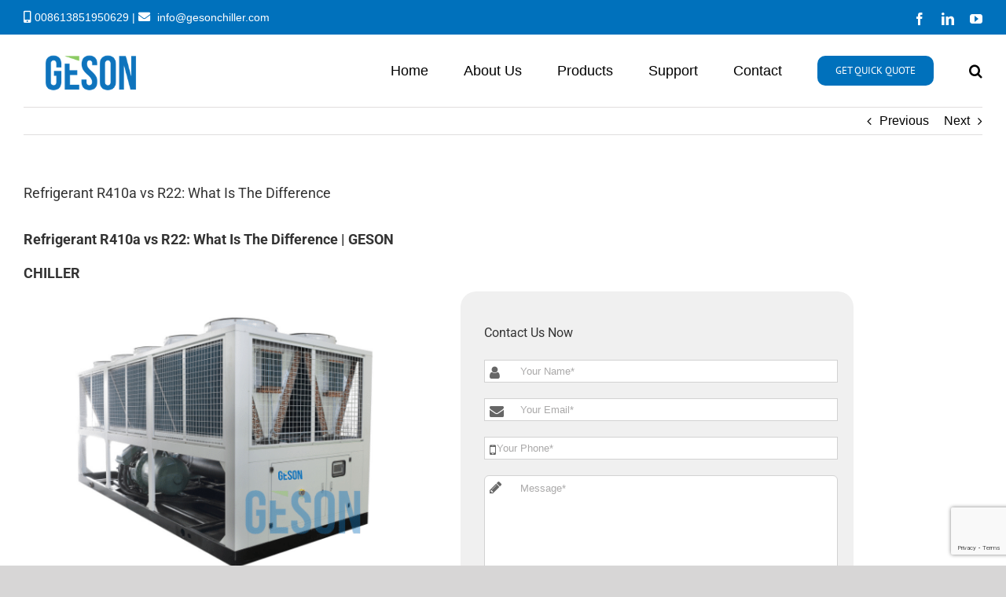

--- FILE ---
content_type: text/html; charset=UTF-8
request_url: https://www.gesonchiller.com/refrigerant-r410a-vs-r22-what-is-the-difference/
body_size: 22352
content:
<!DOCTYPE html>
<html class="avada-html-layout-wide avada-html-header-position-top" lang="en-US" prefix="og: http://ogp.me/ns# fb: http://ogp.me/ns/fb#">
<head>
	<meta http-equiv="X-UA-Compatible" content="IE=edge" />
	<meta http-equiv="Content-Type" content="text/html; charset=utf-8"/>
	<meta name="viewport" content="width=device-width, initial-scale=1" />
	<title>Refrigerant R410a vs R22: What Is The Difference &#8211; Chillers |Water Chillers, Air Chillers,Screw/Scroll/Centrifugal Chillers,Industrial | HVAC Chillers | Geson Chiller</title>
<meta name='robots' content='max-image-preview:large' />
	<style>img:is([sizes="auto" i], [sizes^="auto," i]) { contain-intrinsic-size: 3000px 1500px }</style>
	<link rel='dns-prefetch' href='//use.fontawesome.com' />
<link rel="alternate" type="application/rss+xml" title="Chillers |Water Chillers, Air Chillers,Screw/Scroll/Centrifugal Chillers,Industrial | HVAC Chillers | Geson Chiller &raquo; Feed" href="https://www.gesonchiller.com/feed/" />
<link rel="alternate" type="application/rss+xml" title="Chillers |Water Chillers, Air Chillers,Screw/Scroll/Centrifugal Chillers,Industrial | HVAC Chillers | Geson Chiller &raquo; Comments Feed" href="https://www.gesonchiller.com/comments/feed/" />
					<link rel="shortcut icon" href="https://www.gesonchiller.com/wp-content/uploads/2021/03/Geson-chiller-fivercon.png" type="image/x-icon" />
		
		
		
									<meta name="description" content="Refrigerant R410a vs R22: What Is The Difference | GESON CHILLER

R410A Chillers

What Is the Difference Between R410A and R22?"/>
				
		<meta property="og:locale" content="en_US"/>
		<meta property="og:type" content="article"/>
		<meta property="og:site_name" content="Chillers |Water Chillers, Air Chillers,Screw/Scroll/Centrifugal Chillers,Industrial | HVAC Chillers | Geson Chiller"/>
		<meta property="og:title" content="  Refrigerant R410a vs R22: What Is The Difference"/>
				<meta property="og:description" content="Refrigerant R410a vs R22: What Is The Difference | GESON CHILLER

R410A Chillers

What Is the Difference Between R410A and R22?"/>
				<meta property="og:url" content="https://www.gesonchiller.com/refrigerant-r410a-vs-r22-what-is-the-difference/"/>
										<meta property="article:published_time" content="2022-10-12T04:20:52+00:00"/>
							<meta property="article:modified_time" content="2023-07-13T13:15:14+00:00"/>
								<meta name="author" content="Gesonchiller"/>
								<meta property="og:image" content="https://www.gesonchiller.com/wp-content/uploads/2021/03/geson-chiller-logo-1.png"/>
		<meta property="og:image:width" content="171"/>
		<meta property="og:image:height" content="75"/>
		<meta property="og:image:type" content="image/png"/>
				<script type="text/javascript">
/* <![CDATA[ */
window._wpemojiSettings = {"baseUrl":"https:\/\/s.w.org\/images\/core\/emoji\/15.0.3\/72x72\/","ext":".png","svgUrl":"https:\/\/s.w.org\/images\/core\/emoji\/15.0.3\/svg\/","svgExt":".svg","source":{"concatemoji":"https:\/\/www.gesonchiller.com\/wp-includes\/js\/wp-emoji-release.min.js?ver=6.7.4"}};
/*! This file is auto-generated */
!function(i,n){var o,s,e;function c(e){try{var t={supportTests:e,timestamp:(new Date).valueOf()};sessionStorage.setItem(o,JSON.stringify(t))}catch(e){}}function p(e,t,n){e.clearRect(0,0,e.canvas.width,e.canvas.height),e.fillText(t,0,0);var t=new Uint32Array(e.getImageData(0,0,e.canvas.width,e.canvas.height).data),r=(e.clearRect(0,0,e.canvas.width,e.canvas.height),e.fillText(n,0,0),new Uint32Array(e.getImageData(0,0,e.canvas.width,e.canvas.height).data));return t.every(function(e,t){return e===r[t]})}function u(e,t,n){switch(t){case"flag":return n(e,"\ud83c\udff3\ufe0f\u200d\u26a7\ufe0f","\ud83c\udff3\ufe0f\u200b\u26a7\ufe0f")?!1:!n(e,"\ud83c\uddfa\ud83c\uddf3","\ud83c\uddfa\u200b\ud83c\uddf3")&&!n(e,"\ud83c\udff4\udb40\udc67\udb40\udc62\udb40\udc65\udb40\udc6e\udb40\udc67\udb40\udc7f","\ud83c\udff4\u200b\udb40\udc67\u200b\udb40\udc62\u200b\udb40\udc65\u200b\udb40\udc6e\u200b\udb40\udc67\u200b\udb40\udc7f");case"emoji":return!n(e,"\ud83d\udc26\u200d\u2b1b","\ud83d\udc26\u200b\u2b1b")}return!1}function f(e,t,n){var r="undefined"!=typeof WorkerGlobalScope&&self instanceof WorkerGlobalScope?new OffscreenCanvas(300,150):i.createElement("canvas"),a=r.getContext("2d",{willReadFrequently:!0}),o=(a.textBaseline="top",a.font="600 32px Arial",{});return e.forEach(function(e){o[e]=t(a,e,n)}),o}function t(e){var t=i.createElement("script");t.src=e,t.defer=!0,i.head.appendChild(t)}"undefined"!=typeof Promise&&(o="wpEmojiSettingsSupports",s=["flag","emoji"],n.supports={everything:!0,everythingExceptFlag:!0},e=new Promise(function(e){i.addEventListener("DOMContentLoaded",e,{once:!0})}),new Promise(function(t){var n=function(){try{var e=JSON.parse(sessionStorage.getItem(o));if("object"==typeof e&&"number"==typeof e.timestamp&&(new Date).valueOf()<e.timestamp+604800&&"object"==typeof e.supportTests)return e.supportTests}catch(e){}return null}();if(!n){if("undefined"!=typeof Worker&&"undefined"!=typeof OffscreenCanvas&&"undefined"!=typeof URL&&URL.createObjectURL&&"undefined"!=typeof Blob)try{var e="postMessage("+f.toString()+"("+[JSON.stringify(s),u.toString(),p.toString()].join(",")+"));",r=new Blob([e],{type:"text/javascript"}),a=new Worker(URL.createObjectURL(r),{name:"wpTestEmojiSupports"});return void(a.onmessage=function(e){c(n=e.data),a.terminate(),t(n)})}catch(e){}c(n=f(s,u,p))}t(n)}).then(function(e){for(var t in e)n.supports[t]=e[t],n.supports.everything=n.supports.everything&&n.supports[t],"flag"!==t&&(n.supports.everythingExceptFlag=n.supports.everythingExceptFlag&&n.supports[t]);n.supports.everythingExceptFlag=n.supports.everythingExceptFlag&&!n.supports.flag,n.DOMReady=!1,n.readyCallback=function(){n.DOMReady=!0}}).then(function(){return e}).then(function(){var e;n.supports.everything||(n.readyCallback(),(e=n.source||{}).concatemoji?t(e.concatemoji):e.wpemoji&&e.twemoji&&(t(e.twemoji),t(e.wpemoji)))}))}((window,document),window._wpemojiSettings);
/* ]]> */
</script>
<link rel='stylesheet' id='layerslider-css' href='https://www.gesonchiller.com/wp-content/plugins/LayerSlider/assets/static/layerslider/css/layerslider.css?ver=6.11.8' type='text/css' media='all' />
<style id='wp-emoji-styles-inline-css' type='text/css'>

	img.wp-smiley, img.emoji {
		display: inline !important;
		border: none !important;
		box-shadow: none !important;
		height: 1em !important;
		width: 1em !important;
		margin: 0 0.07em !important;
		vertical-align: -0.1em !important;
		background: none !important;
		padding: 0 !important;
	}
</style>
<link rel='stylesheet' id='cf7_style-css' href='https://www.gesonchiller.com/wp-content/plugins/cf7-icons-and-labels/css/cf7_style.css?ver=6.7.4' type='text/css' media='all' />
<link rel='stylesheet' id='fusion-dynamic-css-css' href='https://www.gesonchiller.com/wp-content/uploads/fusion-styles/8224c66eed90bd669ba5da55c4b106c0.min.css?ver=3.11.14' type='text/css' media='all' />
<!--n2css--><!--n2js--><script type="text/javascript" src="https://www.gesonchiller.com/wp-includes/js/jquery/jquery.min.js?ver=3.7.1" id="jquery-core-js"></script>
<script type="text/javascript" src="https://www.gesonchiller.com/wp-includes/js/jquery/jquery-migrate.min.js?ver=3.4.1" id="jquery-migrate-js"></script>
<script type="text/javascript" id="layerslider-utils-js-extra">
/* <![CDATA[ */
var LS_Meta = {"v":"6.11.8","fixGSAP":"1"};
/* ]]> */
</script>
<script type="text/javascript" src="https://www.gesonchiller.com/wp-content/plugins/LayerSlider/assets/static/layerslider/js/layerslider.utils.js?ver=6.11.8" id="layerslider-utils-js"></script>
<script type="text/javascript" src="https://www.gesonchiller.com/wp-content/plugins/LayerSlider/assets/static/layerslider/js/layerslider.kreaturamedia.jquery.js?ver=6.11.8" id="layerslider-js"></script>
<script type="text/javascript" src="https://www.gesonchiller.com/wp-content/plugins/LayerSlider/assets/static/layerslider/js/layerslider.transitions.js?ver=6.11.8" id="layerslider-transitions-js"></script>
<meta name="generator" content="Powered by LayerSlider 6.11.8 - Multi-Purpose, Responsive, Parallax, Mobile-Friendly Slider Plugin for WordPress." />
<!-- LayerSlider updates and docs at: https://layerslider.kreaturamedia.com -->
<link rel="https://api.w.org/" href="https://www.gesonchiller.com/wp-json/" /><link rel="alternate" title="JSON" type="application/json" href="https://www.gesonchiller.com/wp-json/wp/v2/posts/7046" /><link rel="EditURI" type="application/rsd+xml" title="RSD" href="https://www.gesonchiller.com/xmlrpc.php?rsd" />
<meta name="generator" content="WordPress 6.7.4" />
<link rel="canonical" href="https://www.gesonchiller.com/refrigerant-r410a-vs-r22-what-is-the-difference/" />
<link rel='shortlink' href='https://www.gesonchiller.com/?p=7046' />
<link rel="alternate" title="oEmbed (JSON)" type="application/json+oembed" href="https://www.gesonchiller.com/wp-json/oembed/1.0/embed?url=https%3A%2F%2Fwww.gesonchiller.com%2Frefrigerant-r410a-vs-r22-what-is-the-difference%2F" />
<link rel="alternate" title="oEmbed (XML)" type="text/xml+oembed" href="https://www.gesonchiller.com/wp-json/oembed/1.0/embed?url=https%3A%2F%2Fwww.gesonchiller.com%2Frefrigerant-r410a-vs-r22-what-is-the-difference%2F&#038;format=xml" />
<style type="text/css" id="css-fb-visibility">@media screen and (max-width: 640px){.fusion-no-small-visibility{display:none !important;}body .sm-text-align-center{text-align:center !important;}body .sm-text-align-left{text-align:left !important;}body .sm-text-align-right{text-align:right !important;}body .sm-flex-align-center{justify-content:center !important;}body .sm-flex-align-flex-start{justify-content:flex-start !important;}body .sm-flex-align-flex-end{justify-content:flex-end !important;}body .sm-mx-auto{margin-left:auto !important;margin-right:auto !important;}body .sm-ml-auto{margin-left:auto !important;}body .sm-mr-auto{margin-right:auto !important;}body .fusion-absolute-position-small{position:absolute;top:auto;width:100%;}.awb-sticky.awb-sticky-small{ position: sticky; top: var(--awb-sticky-offset,0); }}@media screen and (min-width: 641px) and (max-width: 1024px){.fusion-no-medium-visibility{display:none !important;}body .md-text-align-center{text-align:center !important;}body .md-text-align-left{text-align:left !important;}body .md-text-align-right{text-align:right !important;}body .md-flex-align-center{justify-content:center !important;}body .md-flex-align-flex-start{justify-content:flex-start !important;}body .md-flex-align-flex-end{justify-content:flex-end !important;}body .md-mx-auto{margin-left:auto !important;margin-right:auto !important;}body .md-ml-auto{margin-left:auto !important;}body .md-mr-auto{margin-right:auto !important;}body .fusion-absolute-position-medium{position:absolute;top:auto;width:100%;}.awb-sticky.awb-sticky-medium{ position: sticky; top: var(--awb-sticky-offset,0); }}@media screen and (min-width: 1025px){.fusion-no-large-visibility{display:none !important;}body .lg-text-align-center{text-align:center !important;}body .lg-text-align-left{text-align:left !important;}body .lg-text-align-right{text-align:right !important;}body .lg-flex-align-center{justify-content:center !important;}body .lg-flex-align-flex-start{justify-content:flex-start !important;}body .lg-flex-align-flex-end{justify-content:flex-end !important;}body .lg-mx-auto{margin-left:auto !important;margin-right:auto !important;}body .lg-ml-auto{margin-left:auto !important;}body .lg-mr-auto{margin-right:auto !important;}body .fusion-absolute-position-large{position:absolute;top:auto;width:100%;}.awb-sticky.awb-sticky-large{ position: sticky; top: var(--awb-sticky-offset,0); }}</style>		<script type="text/javascript">
			var doc = document.documentElement;
			doc.setAttribute( 'data-useragent', navigator.userAgent );
		</script>
		
	<meta name="google-site-verification" content="3bx-TGlHiaS1y_u-bL7KT4wKdo1mS7KcQSvFxl2uvMg" />
<!-- Global site tag (gtag.js) - Google Analytics -->
<script async src="https://www.googletagmanager.com/gtag/js?id=UA-154808329-1"></script>
<script>
  window.dataLayer = window.dataLayer || [];
  function gtag(){dataLayer.push(arguments);}
  gtag('js', new Date());

  gtag('config', 'UA-154808329-1');
</script></head>

<body class="post-template-default single single-post postid-7046 single-format-standard fusion-image-hovers fusion-pagination-sizing fusion-button_type-flat fusion-button_span-no fusion-button_gradient-linear avada-image-rollover-circle-yes avada-image-rollover-yes avada-image-rollover-direction-left fusion-body ltr fusion-sticky-header no-tablet-sticky-header no-mobile-sticky-header no-mobile-slidingbar no-mobile-totop avada-has-rev-slider-styles fusion-disable-outline fusion-sub-menu-fade mobile-logo-pos-left layout-wide-mode avada-has-boxed-modal-shadow- layout-scroll-offset-full avada-has-zero-margin-offset-top fusion-top-header menu-text-align-center mobile-menu-design-modern fusion-show-pagination-text fusion-header-layout-v3 avada-responsive avada-footer-fx-none avada-menu-highlight-style-bottombar fusion-search-form-classic fusion-main-menu-search-dropdown fusion-avatar-square avada-sticky-shrinkage avada-dropdown-styles avada-blog-layout-large avada-blog-archive-layout-large avada-header-shadow-no avada-menu-icon-position-left avada-has-megamenu-shadow avada-has-mainmenu-dropdown-divider avada-has-pagetitle-bg-full avada-has-pagetitle-bg-parallax avada-has-mobile-menu-search avada-has-main-nav-search-icon avada-has-breadcrumb-mobile-hidden avada-has-titlebar-hide avada-has-pagination-width_height avada-flyout-menu-direction-fade avada-ec-views-v1" data-awb-post-id="7046">
		<a class="skip-link screen-reader-text" href="#content">Skip to content</a>

	<div id="boxed-wrapper">
		
		<div id="wrapper" class="fusion-wrapper">
			<div id="home" style="position:relative;top:-1px;"></div>
							
					
			<header class="fusion-header-wrapper">
				<div class="fusion-header-v3 fusion-logo-alignment fusion-logo-left fusion-sticky-menu- fusion-sticky-logo-1 fusion-mobile-logo-  fusion-mobile-menu-design-modern">
					
<div class="fusion-secondary-header">
	<div class="fusion-row">
					<div class="fusion-alignleft">
				<div class="fusion-contact-info"><span class="fusion-contact-info-phone-number"><i class="fb-icon-element-2 fb-icon-element fontawesome-icon fa-mobile-alt fas circle-yes fusion-text-flow" style="font-size:15.16px;line-height:10px;height:0px;width:0px;border-width:0px;margin-right:10px; color:white;"></i> 008613851950629  |   <i class="fb-icon-element-2 fb-icon-element fontawesome-icon fa-envelope fas circle-yes fusion-text-flow" style="font-size:15.16px;line-height:10px;height:0px;width:0px;border-width:0px;margin-right:20px; color:white;"></i> <a href="mailto:kari@harmonyts.com.cn ">info@gesonchiller.com</a> </span></div>			</div>
							<div class="fusion-alignright">
				<div class="fusion-social-links-header"><div class="fusion-social-networks"><div class="fusion-social-networks-wrapper"><a  class="fusion-social-network-icon fusion-tooltip fusion-facebook awb-icon-facebook" style data-placement="bottom" data-title="Facebook" data-toggle="tooltip" title="Facebook" href="https://facebook.com/anna.fan.7547" target="_blank" rel="noreferrer"><span class="screen-reader-text">Facebook</span></a><a  class="fusion-social-network-icon fusion-tooltip fusion-linkedin awb-icon-linkedin" style data-placement="bottom" data-title="LinkedIn" data-toggle="tooltip" title="LinkedIn" href="https://www.linkedin.com/in/gesonchiller" target="_blank" rel="noopener noreferrer"><span class="screen-reader-text">LinkedIn</span></a><a  class="fusion-social-network-icon fusion-tooltip fusion-youtube awb-icon-youtube" style data-placement="bottom" data-title="YouTube" data-toggle="tooltip" title="YouTube" href="https://www.youtube.com/watch?v=x0OalTJdUgs" target="_blank" rel="noopener noreferrer"><span class="screen-reader-text">YouTube</span></a></div></div></div>			</div>
			</div>
</div>
<div class="fusion-header-sticky-height"></div>
<div class="fusion-header">
	<div class="fusion-row">
					<div class="fusion-logo" data-margin-top="10px" data-margin-bottom="0px" data-margin-left="0px" data-margin-right="0px">
			<a class="fusion-logo-link"  href="https://www.gesonchiller.com/" >

						<!-- standard logo -->
			<img src="https://www.gesonchiller.com/wp-content/uploads/2021/03/geson-chiller-logo-1.png" srcset="https://www.gesonchiller.com/wp-content/uploads/2021/03/geson-chiller-logo-1.png 1x" width="171" height="75" alt="Chillers |Water Chillers, Air Chillers,Screw/Scroll/Centrifugal Chillers,Industrial | HVAC Chillers | Geson Chiller Logo" data-retina_logo_url="" class="fusion-standard-logo" />

			
											<!-- sticky header logo -->
				<img src="https://www.gesonchiller.com/wp-content/uploads/2021/03/geson-chiller-logo-1.png" srcset="https://www.gesonchiller.com/wp-content/uploads/2021/03/geson-chiller-logo-1.png 1x" width="171" height="75" alt="Chillers |Water Chillers, Air Chillers,Screw/Scroll/Centrifugal Chillers,Industrial | HVAC Chillers | Geson Chiller Logo" data-retina_logo_url="" class="fusion-sticky-logo" />
					</a>
		</div>		<nav class="fusion-main-menu" aria-label="Main Menu"><ul id="menu-home" class="fusion-menu"><li  id="menu-item-1797"  class="menu-item menu-item-type-post_type menu-item-object-page menu-item-home menu-item-1797"  data-item-id="1797"><a  href="https://www.gesonchiller.com/" class="fusion-bottombar-highlight"><span class="menu-text">Home</span></a></li><li  id="menu-item-4435"  class="menu-item menu-item-type-post_type menu-item-object-page menu-item-4435"  data-item-id="4435"><a  href="https://www.gesonchiller.com/about-us/" class="fusion-bottombar-highlight"><span class="menu-text">About Us</span></a></li><li  id="menu-item-1519"  class="menu-item menu-item-type-post_type menu-item-object-page menu-item-has-children menu-item-1519 fusion-dropdown-menu"  data-item-id="1519"><a  href="https://www.gesonchiller.com/products/" class="fusion-bottombar-highlight"><span class="menu-text">Products</span></a><ul class="sub-menu"><li  id="menu-item-1918"  class="menu-item menu-item-type-post_type menu-item-object-page menu-item-has-children menu-item-1918 fusion-dropdown-submenu" ><a  href="https://www.gesonchiller.com/products/water-cooled-chiller/" class="fusion-bottombar-highlight"><span>Water cooled  Chiller</span></a><ul class="sub-menu"><li  id="menu-item-2689"  class="menu-item menu-item-type-post_type menu-item-object-page menu-item-2689" ><a  href="https://www.gesonchiller.com/water-cooled-screw-chiller/" class="fusion-bottombar-highlight"><span>water cooled screw chiller</span></a></li></ul></li><li  id="menu-item-2091"  class="menu-item menu-item-type-post_type menu-item-object-page menu-item-has-children menu-item-2091 fusion-dropdown-submenu" ><a  href="https://www.gesonchiller.com/products/air-cooled-chiller/" class="fusion-bottombar-highlight"><span>Air-cooled  Chiller</span></a><ul class="sub-menu"><li  id="menu-item-2802"  class="menu-item menu-item-type-post_type menu-item-object-page menu-item-2802" ><a  href="https://www.gesonchiller.com/air-cooled-screw-chillers/" class="fusion-bottombar-highlight"><span>Air Cooled Screw Chiller</span></a></li><li  id="menu-item-2801"  class="menu-item menu-item-type-post_type menu-item-object-page menu-item-2801" ><a  href="https://www.gesonchiller.com/air-cooled-scroll-chiller/" class="fusion-bottombar-highlight"><span>Air Cooled Scroll Chiller</span></a></li></ul></li><li  id="menu-item-2521"  class="menu-item menu-item-type-post_type menu-item-object-page menu-item-2521 fusion-dropdown-submenu" ><a  href="https://www.gesonchiller.com/products/screw-chiller/" class="fusion-bottombar-highlight"><span>Screw Chiller</span></a></li><li  id="menu-item-2577"  class="menu-item menu-item-type-post_type menu-item-object-page menu-item-2577 fusion-dropdown-submenu" ><a  href="https://www.gesonchiller.com/products/scroll-chiller/" class="fusion-bottombar-highlight"><span>Scroll Chiller</span></a></li><li  id="menu-item-25010"  class="menu-item menu-item-type-post_type menu-item-object-page menu-item-25010 fusion-dropdown-submenu" ><a  href="https://www.gesonchiller.com/industrial-chiller-manufacturers/" class="fusion-bottombar-highlight"><span>Industrial Chiller</span></a></li><li  id="menu-item-2486"  class="menu-item menu-item-type-post_type menu-item-object-page menu-item-2486 fusion-dropdown-submenu" ><a  href="https://www.gesonchiller.com/products/hvac-chiller/" class="fusion-bottombar-highlight"><span>HVAC Chiller</span></a></li><li  id="menu-item-2710"  class="menu-item menu-item-type-post_type menu-item-object-page menu-item-2710 fusion-dropdown-submenu" ><a  href="https://www.gesonchiller.com/industrial-process-chiller/" class="fusion-bottombar-highlight"><span>Process Chiller</span></a></li><li  id="menu-item-2688"  class="menu-item menu-item-type-post_type menu-item-object-page menu-item-2688 fusion-dropdown-submenu" ><a  href="https://www.gesonchiller.com/heat-pump/" class="fusion-bottombar-highlight"><span>Heat Pump</span></a></li></ul></li><li  id="menu-item-1885"  class="menu-item menu-item-type-post_type menu-item-object-page menu-item-1885"  data-item-id="1885"><a  href="https://www.gesonchiller.com/support/" class="fusion-bottombar-highlight"><span class="menu-text">Support</span></a></li><li  id="menu-item-1518"  class="menu-item menu-item-type-post_type menu-item-object-page menu-item-1518"  data-item-id="1518"><a  href="https://www.gesonchiller.com/contact/" class="fusion-bottombar-highlight"><span class="menu-text">Contact</span></a></li><li  id="menu-item-3745"  class="mbtn menu-item menu-item-type-custom menu-item-object-custom menu-item-3745 fusion-menu-item-button"  data-classes="mbtn" data-item-id="3745"><a  class="fusion-bottombar-highlight" data-toggle="modal" data-target=".quote"><span class="menu-text fusion-button button-default button-medium">Get Quick Quote</span></a></li><li class="fusion-custom-menu-item fusion-main-menu-search"><a class="fusion-main-menu-icon" href="#" aria-label="Search" data-title="Search" title="Search" role="button" aria-expanded="false"></a><div class="fusion-custom-menu-item-contents">		<form role="search" class="searchform fusion-search-form  fusion-search-form-classic" method="get" action="https://www.gesonchiller.com/">
			<div class="fusion-search-form-content">

				
				<div class="fusion-search-field search-field">
					<label><span class="screen-reader-text">Search for:</span>
													<input type="search" value="" name="s" class="s" placeholder="Search..." required aria-required="true" aria-label="Search..."/>
											</label>
				</div>
				<div class="fusion-search-button search-button">
					<input type="submit" class="fusion-search-submit searchsubmit" aria-label="Search" value="&#xf002;" />
									</div>

				
			</div>


			
		</form>
		</div></li></ul></nav>	<div class="fusion-mobile-menu-icons">
							<a href="#" class="fusion-icon awb-icon-bars" aria-label="Toggle mobile menu" aria-expanded="false"></a>
		
					<a href="#" class="fusion-icon awb-icon-search" aria-label="Toggle mobile search"></a>
		
		
			</div>

<nav class="fusion-mobile-nav-holder fusion-mobile-menu-text-align-left" aria-label="Main Menu Mobile"></nav>

		
<div class="fusion-clearfix"></div>
<div class="fusion-mobile-menu-search">
			<form role="search" class="searchform fusion-search-form  fusion-search-form-classic" method="get" action="https://www.gesonchiller.com/">
			<div class="fusion-search-form-content">

				
				<div class="fusion-search-field search-field">
					<label><span class="screen-reader-text">Search for:</span>
													<input type="search" value="" name="s" class="s" placeholder="Search..." required aria-required="true" aria-label="Search..."/>
											</label>
				</div>
				<div class="fusion-search-button search-button">
					<input type="submit" class="fusion-search-submit searchsubmit" aria-label="Search" value="&#xf002;" />
									</div>

				
			</div>


			
		</form>
		</div>
			</div>
</div>
				</div>
				<div class="fusion-clearfix"></div>
			</header>
								
							<div id="sliders-container" class="fusion-slider-visibility">
					</div>
				
					
							
			
						<main id="main" class="clearfix ">
				<div class="fusion-row" style="">

<section id="content" style="width: 100%;">
			<div class="single-navigation clearfix">
			<a href="https://www.gesonchiller.com/%d0%be%d0%ba%d0%be%d0%bd%d1%87%d0%b0%d1%82%d0%b5%d0%bb%d1%8c%d0%bd%d0%be%d0%b5-%d1%80%d1%83%d0%ba%d0%be%d0%b2%d0%be%d0%b4%d1%81%d1%82%d0%b2%d0%be-%d0%bf%d0%be-%d0%be%d1%86%d0%b5%d0%bd%d0%ba%d0%b5/" rel="prev">Previous</a>			<a href="https://www.gesonchiller.com/chiller-size-calculator/" rel="next">Next</a>		</div>
	
					<article id="post-7046" class="post post-7046 type-post status-publish format-standard hentry category-comparisons-and-selection-guide category-uncategorized">
						
									
															<h1 class="entry-title fusion-post-title">Refrigerant R410a vs R22: What Is The Difference</h1>										<div class="post-content">
				<div class="fusion-fullwidth fullwidth-box fusion-builder-row-1 fusion-flex-container nonhundred-percent-fullwidth non-hundred-percent-height-scrolling" style="--awb-border-radius-top-left:0px;--awb-border-radius-top-right:0px;--awb-border-radius-bottom-right:0px;--awb-border-radius-bottom-left:0px;--awb-flex-wrap:wrap;" ><div class="fusion-builder-row fusion-row fusion-flex-align-items-flex-start fusion-flex-content-wrap" style="max-width:1996.8px;margin-left: calc(-4% / 2 );margin-right: calc(-4% / 2 );"><div class="fusion-layout-column fusion_builder_column fusion-builder-column-0 fusion_builder_column_2_3 2_3 fusion-flex-column" style="--awb-bg-size:cover;--awb-width-large:66.666666666667%;--awb-margin-top-large:0px;--awb-spacing-right-large:2.88%;--awb-margin-bottom-large:20px;--awb-spacing-left-large:2.88%;--awb-width-medium:100%;--awb-order-medium:0;--awb-spacing-right-medium:1.92%;--awb-spacing-left-medium:1.92%;--awb-width-small:100%;--awb-order-small:0;--awb-spacing-right-small:1.92%;--awb-spacing-left-small:1.92%;"><div class="fusion-column-wrapper fusion-column-has-shadow fusion-flex-justify-content-flex-start fusion-content-layout-column"><div class="fusion-text fusion-text-1"><h1 class="fusion-responsive-typography-calculated" dir="auto" style="--fontsize: 18; line-height: 2.4; --minfontsize: 18;" data-pm-slice="1 1 &#091;&#093;" data-fontsize="18" data-lineheight="43.2px">Refrigerant R410a vs R22: What Is The Difference | GESON CHILLER</h1>
<p dir="auto"><img fetchpriority="high" decoding="async" class="aligncenter size-full wp-image-7047" src="https://www.gesonchiller.com/wp-content/uploads/2022/10/R410A-Chillers.png" alt="R410A Chillers" width="550" height="370" srcset="https://www.gesonchiller.com/wp-content/uploads/2022/10/R410A-Chillers-200x135.png 200w, https://www.gesonchiller.com/wp-content/uploads/2022/10/R410A-Chillers-300x202.png 300w, https://www.gesonchiller.com/wp-content/uploads/2022/10/R410A-Chillers-400x269.png 400w, https://www.gesonchiller.com/wp-content/uploads/2022/10/R410A-Chillers.png 550w" sizes="(max-width: 550px) 100vw, 550px" /></p>
<p dir="auto" style="text-align: center;">R410A Chillers</p>
<h3 class="fusion-responsive-typography-calculated" dir="auto" style="--fontsize: 16; line-height: 1.5; --minfontsize: 16;" data-fontsize="16" data-lineheight="24px">What Is the Difference Between R410A and R22?</h3>
<p dir="auto">R410A refrigerant is a new replacement refrigerant for the R22.</p>
<p dir="auto">It is a more environmentally-friendly alternative to R22.</p>
<p dir="auto">Which has been phased out in many countries.</p>
<p dir="auto">due to its contribution to ozone depletion.</p>
<p dir="auto"><a href="https://www.ac-heatingconnect.com/homeowners/whats-the-difference-between-r-22-and-r-410a/">The main difference between R410A and R22.</a></p>
<p dir="auto">The former has a lower global warming potential than the latter.</p>
<h3 class="fusion-responsive-typography-calculated" dir="auto" style="--fontsize: 16; line-height: 1.5; --minfontsize: 16;" data-fontsize="16" data-lineheight="24px">Pros &amp; Cons of R410a refrigerant &amp; What Makes it a Better Alternative to R22</h3>
<p dir="auto"><a href="https://en.wikipedia.org/wiki/R-410A">R-410a is a refrigerant.</a></p>
<p dir="auto">Can be used in air conditioning systems, commercial refrigeration and heat pump equipment.</p>
<p dir="auto">It was developed as a replacement for R22.</p>
<p dir="auto">Was banned by the Montreal Protocol.</p>
<p dir="auto">Pros of R410a:</p>
<p dir="auto">&#8211; It is environmentally friendly and has no ozone-depleting chemicals making it a better alternative to R22</p>
<p dir="auto">&#8211; It is less expensive than other refrigerants</p>
<p dir="auto">&#8211; It has low global warming potential</p>
<p dir="auto">&#8211; Less toxic than other refrigerants</p>
<p dir="auto">&#8211; The EPA has given it the lowest toxicity rating of any of the hydrochlorofluorocarbons</p>
<p dir="auto">Cons of R410a:</p>
<p dir="auto">&#8211; If not properly installed or maintained, it may leak out into the atmosphere and cause damage to the ozone layer</p>
<div style="background: #fff;
    border: 2px solid #ada8a8;;
    display: block;
    font-size: 15px;
    padding: 20px;
    white-space: normal;">
   <div style="float:left;width: 300px;height:211px">
        <a href="https://www.gesonchiller.com/product/industrial-chiller/" style="text-decoration: underline;">
          <image src="https://www.gesonchiller.com/wp-content/uploads/2020/10/GSAL-Air-Cooled-Screw-Chiller-5%E2%84%83-300x211.png" >
         </image>
       </a>
     </div>
    <div style="margin-left: 160px;
                 padding-left: 20px;">
	    <p style="font-size: 20px;font-weight: bold;">GESON Industrial Chiller</p>
	    <div style="font-family: arial, helvetica, sans-serif;">
		   <ul>
		     <li style="padding-top: 2px;">50~400ton cooling capacity</li>
			 <li style="padding-top: 2px;">-5℃ chilled water temperature supply</li>
			 <li style="padding-top: 2px;">Loading adjusted 100%, 75%, 50%, 25%,0</li>
			 <li style="padding-top: 2px;">Branded screw compressors, simple structure, few breakdowns</li>
		   </ul>
		</div>
	 </div>
    <div style="margin-left: 160px;
                 padding-left: 20px;
                 text-align: right;
				 ">
		<a href="https://www.gesonchiller.com/product/industrial-chiller/" title="SEND INQUIRY" target="_blank"                        
		style=" padding: 13px 29px;
                                            line-height: 17px;
                                             font-size: 14px;
	                             background: #0071bc;
                                             color: #ffffff;
                                             border-color: #ffffff;
		             text-decoration: none;"
                                     onmouseover="this.style.backgroundColor='#8cc63f';"                                                                                       onmouseout="this.style.backgroundColor='#0071bc';"
 >
		  SEND INQUIRY
		</a>
	    
	 </div>
</div>
<h3 class="fusion-responsive-typography-calculated" dir="auto" style="--fontsize: 16; line-height: 1.5; --minfontsize: 16;" data-fontsize="16" data-lineheight="24px">R-422A vs. R-404A vs. R-407C vs. RS-4434A &#8211; Which One Should You Choose?</h3>
<p dir="auto">Refrigerants are chemical compounds that are used in refrigeration and air conditioning systems.</p>
<p dir="auto">The most common type is R-22.</p>
<p dir="auto">Is being phased out due to its harmful effect on the environment.</p>
<p dir="auto">There are four types of refrigerants that are available for use:</p>
<p dir="auto">R-422A, R-404A, R-407C and RS-4434A.</p>
<p dir="auto">They all have different properties and benefits for various applications.</p>
<p dir="auto">It is important to know about these differences before deciding which one to choose.</p>
<h3 class="fusion-responsive-typography-calculated" dir="auto" style="--fontsize: 16; line-height: 1.5; --minfontsize: 16;" data-fontsize="16" data-lineheight="24px">Comparing the two and their various applications</h3>
<p dir="auto">R22 is a gas refrigerant.</p>
<p dir="auto">Was commonly used in the past and is still used in some cooling systems.</p>
<p dir="auto">It has an ozone depletion potential of 0.0.</p>
<p dir="auto">And a global warming potential of 1.</p>
<p dir="auto">R410A is a gas refrigerant.</p>
<p dir="auto">That has been developed as an alternative to R22.</p>
<p dir="auto">Which has been phased out due to environmental concerns.</p>
<p dir="auto">It also has an ozone depletion potential of 0.0.</p>
<p dir="auto">And a global warming potential of 1.</p>
<h3 class="fusion-responsive-typography-calculated" dir="auto" style="--fontsize: 16; line-height: 1.5; --minfontsize: 16;" data-fontsize="16" data-lineheight="24px">Which is better R22 or R410?</h3>
<p dir="auto">R410A is the most popular choice for the replacement of R22.</p>
<p dir="auto">Because it is more energy efficient.</p>
<p dir="auto">And has a lower global warming potential.</p>
<p dir="auto">R410A refrigerant is a type of HFC.</p>
<p dir="auto">That was developed to replace R22.</p>
<p dir="auto">In order to achieve better energy efficiency.</p>
<p dir="auto">And lower global warming potential.</p>
<h3 class="fusion-responsive-typography-calculated" dir="auto" style="--fontsize: 16; line-height: 1.5; --minfontsize: 16;" data-fontsize="16" data-lineheight="24px">Can I use 410A instead of R22?</h3>
<p dir="auto">410A is a hydrofluorocarbon.</p>
<p dir="auto">And it is used as a refrigerant.</p>
<p dir="auto">It is an alternative to R22.</p>
<p dir="auto">410A is an alternative to R22.</p>
<p dir="auto">Because it has lower global warming potential.</p>
<p dir="auto">And ozone depletion potential.</p>
<p dir="auto">Which means it has less of a chance of causing any environmental damage.</p>
<h3 class="fusion-responsive-typography-calculated" dir="auto" style="--fontsize: 16; line-height: 1.5; --minfontsize: 16;" data-fontsize="16" data-lineheight="24px">Is 410A and R22 the same?</h3>
<p dir="auto">410A is a type of refrigerant.</p>
<p dir="auto">That was developed to replace R22.</p>
<p dir="auto">It is a new, more environmentally-friendly alternative to the older.</p>
<p dir="auto">More toxic refrigerant.</p>
<p dir="auto">The 410A and R22 are different in composition and properties.</p>
<p dir="auto">410A has an increased boiling point.</p>
<p dir="auto">Which means that it can be used in higher temperatures.</p>
<p dir="auto">But it also means that it has a higher pressure.</p>
<p dir="auto">When compared to R22.</p>
<p dir="auto">The 410A and R22 are not the same.</p>
<p dir="auto">They have different compositions and properties.</p>
<p dir="auto">While they may have some similarities.</p>
<p dir="auto">They are not interchangeable as they have their own strengths and weaknesses.</p>
<h3 class="fusion-responsive-typography-calculated" dir="auto" style="--fontsize: 16; line-height: 1.5; --minfontsize: 16;" data-fontsize="16" data-lineheight="24px">What happens if you put R22 in a 410A system?</h3>
<p dir="auto">Refrigerants are chemical substance.</p>
<p dir="auto">That is used in the refrigeration cycle.</p>
<p dir="auto">They are used to provide cooling and remove heat from a space.</p>
<p dir="auto">R22 is a hydrochlorofluorocarbon (HCFC).</p>
<p dir="auto">Which is no longer manufactured in the United States.</p>
<p dir="auto">It has been replaced by 410A.</p>
<p dir="auto">As it does not deplete the ozone layer as much.</p>
<p dir="auto">R22 is still being produced in other countries.</p>
<p dir="auto">And can be imported into the United States for use in existing systems.</p>
<p dir="auto">But it cannot be manufactured for new systems here.</p>
<p dir="auto">If you put r22 refrigerant into a 410A system.</p>
<p dir="auto">There will be an explosion.</p>
<p dir="auto">And all of the refrigerants will leak out of your system.</p>
<p dir="auto">Causing irreparable damage to your system.</p>
<p dir="auto">And potentially injuring you or someone else nearby.</p>
<h3 class="fusion-responsive-typography-calculated" dir="auto" style="--fontsize: 16; line-height: 1.5; --minfontsize: 16;" data-fontsize="16" data-lineheight="24px">Difference between R410a vs R22 pressures?</h3>
<p dir="auto">The R410a refrigerant is a newer and environmentally-friendly alternative to the r22 refrigerant.</p>
<p dir="auto">The R410a refrigerant has a higher pressure.</p>
<p dir="auto">Which means that it is more efficient at cooling.</p>
<p dir="auto">It also lasts longer than the r22 refrigerant.</p>
<p dir="auto">Refrigerant r22 vs r410a:</p>
<p dir="auto">The difference between the two refrigerants is that while they both have the same weight.</p>
<p dir="auto">The R410a has a higher pressure.</p>
<p dir="auto">Which means it is more efficient at cooling.</p>
<p dir="auto">And lasts longer than the R22.</p>
<h3 class="fusion-responsive-typography-calculated" dir="auto" style="--fontsize: 16; line-height: 1.5; --minfontsize: 16;" data-fontsize="16" data-lineheight="24px">Difference between refrigerant r22 vs r410a cost?</h3>
<p dir="auto">There are two refrigerants.</p>
<p dir="auto">What is usually used in the HVAC industry:</p>
<p dir="auto">R22 vs R410a refrigerant.</p>
<p dir="auto">While they both have their own pros and cons.</p>
<p dir="auto">There is a clear winner when it comes to cost.</p>
<p dir="auto">R22 is a hydrochlorofluorocarbon (HCFC).</p>
<p dir="auto">Which is an old chemical that was first used in the 1920s.</p>
<p dir="auto">It was mainly used.</p>
<p dir="auto">Because it is inexpensive, non-toxic, and easy to produce.</p>
<p dir="auto">However, the production of this refrigerant has been banned by the Montreal Protocol because of its ozone depletion potential.</p>
<p dir="auto">On top of that, it has higher operating costs due to its high global warming potential (GWP).</p>
<p dir="auto">R410a on the other hand is a hydrofluorocarbon (HFC).</p>
<p dir="auto">Which is newer than R22.</p>
<p dir="auto">And does not have any harmful effects on the environment like R22 does.</p>
<p dir="auto">It also has lower operating costs than R22 since it doesn&#8217;t contain any CFCs or HCFC.</p>
<h3 class="fusion-responsive-typography-calculated" dir="auto" style="--fontsize: 16; line-height: 1.5; --minfontsize: 16;" data-fontsize="16" data-lineheight="24px">Difference between freon vs r22?</h3>
<p dir="auto">Freon is a trademark for a type of refrigerant.</p>
<p dir="auto">That was used as the standard in many refrigeration.</p>
<p dir="auto">And air conditioning units before being phased out in favor of newer chemicals.</p>
<p dir="auto">R22 is a type of refrigerant.</p>
<p dir="auto">That is used in most modern air conditioning units.</p>
<p dir="auto">R22 has been phased out due to its harmful effects on the environment.</p>
<p dir="auto">R410A is a type of refrigerant.</p>
<p dir="auto">That has been phased in as the new standard for air conditioning units.</p>
<p dir="auto">It&#8217;s environmentally safe and doesn&#8217;t have the same harmful effects on humans and animals as R22 does.</p>
<h3 class="fusion-responsive-typography-calculated" dir="auto" style="--fontsize: 16; line-height: 1.5; --minfontsize: 16;" data-fontsize="16" data-lineheight="24px">Difference between r22 and r410a compressor?</h3>
<p dir="auto">The major difference between R22 and R410a is that R410A is a newer refrigerant.</p>
<p dir="auto">It has been developed to be more efficient than the older refrigerant, R22.</p>
<p dir="auto">R410A also does not contain any ozone-depleting chemicals.</p>
<p dir="auto">Which means it is more environmentally friendly than the older refrigerant.</p>
<p dir="auto">Another difference between the two.</p>
<p dir="auto">R22 has a higher boiling point, so it can be used in lower temperatures.</p>
<h3 class="fusion-responsive-typography-calculated" dir="auto" style="--fontsize: 16; line-height: 1.5; --minfontsize: 16;" data-fontsize="16" data-lineheight="24px">Difference between r22 vs r32?</h3>
<p dir="auto">The difference between R22 and R32.</p>
<p dir="auto">Is the amount of refrigerant.</p>
<p dir="auto">R32 contains more refrigerant than R22.</p>
<p dir="auto">Which means that it is warmer as it goes through the system.</p>
<p dir="auto">This may cause a decrease in performance.</p>
<p dir="auto">If you are using an older system that cannot handle the higher temperature.</p>
<h3 class="fusion-responsive-typography-calculated" dir="auto" style="--fontsize: 16; line-height: 1.5; --minfontsize: 16;" data-fontsize="16" data-lineheight="24px">Difference between r22 vs r410a vs r32?</h3>
<p dir="auto">The main difference between r22, r410a and r32 is the refrigerant used.</p>
<p dir="auto">R22 is a hydrochlorofluorocarbon (HCFC).</p>
<p dir="auto">That has been banned in many countries.</p>
<p dir="auto">Due to its harmful effects on the ozone layer.</p>
<p dir="auto">R410A is an HFC.</p>
<p dir="auto">And it is also banned in some countries.</p>
<p dir="auto">R32 is a hydrofluorocarbon (HFC).</p>
<p dir="auto">Which does not harm the ozone layer.</p>
<p dir="auto">We can conclude that R32 is better than other refrigerants.</p>
<p dir="auto">Because it doesn&#8217;t harm the ozone layer.</p>
<p dir="auto">But it also has some disadvantages.</p>
<p dir="auto">Such as being more expensive to produce.</p>
<p dir="auto">Being heavier than air.</p>
<p dir="auto">And having a high global warming potential (GWP).</p>
<p>Geson products line includes the following:</p>
<p>• Water-cooled screw compressor chillers from 50TR to 1,500TR</p>
<p>• Air-cooled screw compressor chillers from 50TR to 630TR</p>
<p>• Water-cooled scroll compressor chillers from 10TR to 100TR</p>
<p>• Air-cooled scroll compressor chillers from 10TR to 100TR</p>
<p>GESON Chiller Can Meet Your Needs.</p>
<p>Contact us today for industrial cooling solutions that will suit your needs and budget!</p>
</div><div style="min-width: 0%;
					max-width: 100%;
					opacity: 1;
					display: block;
					min-width: 0%;
					max-width: 100%; 
					padding: 30px;
					border-radius: 5px;
					border: 1px none #000000;
					box-shadow: 1px 1px 3px 0px rgb(2 2 2 / 23%);
					background-color: rgba( 249, 249, 249, 1.00 );
					position: relative;
					width:600px;
					margin: auto">
	        <div style="color: #8c8c8c;
                        font-family: inherit;
                        font-weight: 400;    
						position: relative;
                        z-index: 1;">
				<h3 style="text-align: center;color: #333333;">
				  <span style="font-size: 140%;">Chiller Size Calculator</span>
				</h3>
				<p style="text-align: center;"></p>
				<div style=" display: flex;
                             -webkit-box-orient: horizontal;
                             -webkit-box-direction: normal;
							 flex-flow: row wrap;">
			          <ul style="width: 100%;
				                 position: relative;
				                 display: flex;
				                 -webkit-box-pack: center;    
				                 justify-content: center;
				                  align-items: center;">
				          <li style="display: inline-block;list-style: none;padding: 0 10px;"><a style="cursor:pointer;text-decoration: none;" href="#" onclick="changeFiled(1);return false"><span>LPM</span></a></li>
					      <li style="display: inline-block;list-style: none;padding: 0 10px;"><a style="cursor:pointer;text-decoration: none;" href="#" onclick="changeFiled(2);return false"><span>GPM</span></a></li>
				     </ul>
				</div>
				<div id="fieldlist_1" style="display:block">
				   <div>
				       <label style="    position: relative;display: initial;font-weight: 500;font-family: -apple-system,BlinkMacSystemFont,segoe ui,Roboto,Oxygen-Sans,Ubuntu,Cantarell,helvetica neue,sans-serif;color:black">Flow Rate (LPM: Liters Per Maxinute)<span style="color: red;">*</span></label>
					   <div style="    position: relative;">
					   <input id=fieldlist_1_1 style="
								border: 1px solid #dc3545!important;
								color: #8c8c8c;
								height: 30px;
								margin: 2px 0px;
								width: 250px;"
								type="number"
								oninput="computeValue(1)" onporpertychange="computeValue(1)">
					    </input>
					   <span style="display: block;"><p style="    font-size: 11px;
                               font-style: italic;">1 m³=264.17 Gallon=1000 Litre</p></span>
					   </div>
				   </div>
				   <div>
				       <label style="    position: relative;display: initial;font-weight: 500;font-family: -apple-system,BlinkMacSystemFont,segoe ui,Roboto,Oxygen-Sans,Ubuntu,Cantarell,helvetica neue,sans-serif;color:black">Incoming Water Temperature (Celsius):<span style="color: red;">*</span></label>
					   <div style="    position: relative;">
					   <input id=fieldlist_1_2 style="
								border: 1px solid #dc3545!important;
								color: #8c8c8c;
								height: 30px;
								margin: 2px 0px;
								width: 250px;"
								type="number"
								oninput="computeValue(1)" onporpertychange="computeValue(1)">
					    </input>
					   <span style="display: block;"><p style="    font-size: 11px;
                                font-style: italic;">Max: 40℃</p></span>
					   </div>
				   </div>
				   <div>
				       <label style="    position: relative;display: initial;font-weight: 500;font-family: -apple-system,BlinkMacSystemFont,segoe ui,Roboto,Oxygen-Sans,Ubuntu,Cantarell,helvetica neue,sans-serif;color:black">Chilled Water Temperature (Celsius):<span style="color: red;">*</span></label>
					   <div style="    position: relative;">
					   <input id=fieldlist_1_3 style="
								border: 1px solid #dc3545!important;
								color: #8c8c8c;
								height: 30px;
								margin: 2px 0px;
								width: 250px;"
								type="number"
								oninput="computeValue(1)" onporpertychange="computeValue(1)"
								>
					    </input>
					   <span style="display: block;"><p style="    font-size: 11px;
                             font-style: italic;">Min: 5℃, lower than this, please email us for advise.</p></span>
					   </div>
				   </div>
				   <div>
				       <label style="    position: relative;display: initial;font-weight: 500;font-family: -apple-system,BlinkMacSystemFont,segoe ui,Roboto,Oxygen-Sans,Ubuntu,Cantarell,helvetica neue,sans-serif;color:black">Estimated Chiller Size Required (Ton):<span style="color: red;">*</span></label>
					   <div style="    position: relative;">
					   <input id=fieldlist_1_4 style="
								border: 1px solid #dc3545!important;
								color: #8c8c8c;
								height: 30px;
								margin: 2px 0px;
								width: 250px;"
								type="text" disabled="disabled" 
								>
					    </input>
					   <span style="display: block;"><p style="    font-size: 11px;
                             font-style: italic;">1 Ton = 3.517 kw, 1kw = 0.2843 Ton</p></span>
					   </div>
				   </div>
				  
				</div>
				<div id="fieldlist_2" style="display:none">
				   <div>
				       <label style="    position: relative;display: initial;font-weight: 500;font-family: -apple-system,BlinkMacSystemFont,segoe ui,Roboto,Oxygen-Sans,Ubuntu,Cantarell,helvetica neue,sans-serif;color:black">Flow Rate (GPM: Gallons Per Minute)<span style="color: red;">*</span></label>
					   <div style="    position: relative;">
					   <input id=fieldlist_2_1 style="
								border: 1px solid #dc3545!important;
								color: #8c8c8c;
								height: 30px;
								margin: 2px 0px;
								width: 250px;"
								type="number"
								oninput="computeValue(2)" onporpertychange="computeValue(2)">
					    </input>
					   <span style="display: block;"><p style="    font-size: 11px;
                               font-style: italic;">1 m³=264.17 Gallon=1000 Litre</p></span>
					   </div>
				   </div>
				   <div>
				       <label style="    position: relative;display: initial;font-weight: 500;font-family: -apple-system,BlinkMacSystemFont,segoe ui,Roboto,Oxygen-Sans,Ubuntu,Cantarell,helvetica neue,sans-serif;color:black">Incoming Water Temperature (Celsius):<span style="color: red;">*</span></label>
					   <div style="    position: relative;">
					   <input id=fieldlist_2_2 style="
								border: 1px solid #dc3545!important;
								color: #8c8c8c;
								height: 30px;
								margin: 2px 0px;
								width: 250px;"
								type="number"
								oninput="computeValue(2)" onporpertychange="computeValue(2)">
					    </input>
					   <span style="display: block;"><p style="    font-size: 11px;
                                font-style: italic;">Max: 40℃</p></span>
					   </div>
				   </div>
				   <div>
				       <label style="    position: relative;display: initial;font-weight: 500;font-family: -apple-system,BlinkMacSystemFont,segoe ui,Roboto,Oxygen-Sans,Ubuntu,Cantarell,helvetica neue,sans-serif;color:black">Chilled Water Temperature (Celsius):<span style="color: red;">*</span></label>
					   <div style="    position: relative;">
					   <input id=fieldlist_2_3 style="
								border: 1px solid #dc3545!important;
								color: #8c8c8c;
								height: 30px;
								margin: 2px 0px;
								width: 250px;"
								type="number"
								oninput="computeValue(2)" onporpertychange="computeValue(2)">
					    </input>
					   <span style="display: block;"><p style="    font-size: 11px;
                             font-style: italic;">Min: 5℃, lower than this, please email us for advise.</p></span>
					   </div>
				   </div>
				   <div>
				       <label style="    position: relative;display: initial;font-weight: 500;font-family: -apple-system,BlinkMacSystemFont,segoe ui,Roboto,Oxygen-Sans,Ubuntu,Cantarell,helvetica neue,sans-serif;color:black">Estimated Chiller Size Required (Ton):<span style="color: red;">*</span></label>
					   <div style="    position: relative;">
					   <input id=fieldlist_2_4 style="
								border: 1px solid #dc3545!important;
								color: #8c8c8c;
								height: 30px;
								margin: 2px 0px;
								width: 250px;"
								type="text" disabled="disabled" 
								>
					    </input>
					   <span style="display: block;"><p style="    font-size: 11px;
                             font-style: italic;">1 Ton = 3.517 kw, 1kw = 0.2843 Ton</p></span>
					   </div>
				   </div>
				  
				</div>
	    </div>
<script>
function changeFiled(type){
   if(type == 1){
     document.getElementById("fieldlist_1").style.display="block";
	 document.getElementById("fieldlist_2").style.display="none";
	 document.getElementById("fieldlist_"+2+"_1").value="";
	 document.getElementById("fieldlist_"+2+"_2").value="";
	 document.getElementById("fieldlist_"+2+"_3").value="";
	 document.getElementById("fieldlist_"+2+"_4").value="";
   }else{
      document.getElementById("fieldlist_2").style.display="block";
	  document.getElementById("fieldlist_1").style.display="none";
	  document.getElementById("fieldlist_"+1+"_1").value="";
	 document.getElementById("fieldlist_"+1+"_2").value="";
	 document.getElementById("fieldlist_"+1+"_3").value="";
	 document.getElementById("fieldlist_"+1+"_4").value="";
   } 
}
function  computeValue(type){
 var v1 = document.getElementById("fieldlist_"+type+"_1").value;
 var v2 = document.getElementById("fieldlist_"+type+"_2").value;
 var v3 = document.getElementById("fieldlist_"+type+"_3").value;
 if(v1!="" && v2!="" && v3!=""){
     var v4 = 4.2*v1*(v2-v3)/60/3.517
    if(type ==2 ){
	    v4 = v4*4.5461
	}
	v4 = v4.toFixed(2)
	document.getElementById("fieldlist_"+type+"_4").value=v4;
 }
}
</script></div></div><div class="fusion-layout-column fusion_builder_column fusion-builder-column-1 fusion_builder_column_1_3 1_3 fusion-flex-column" style="--awb-bg-size:cover;--awb-width-large:33.333333333333%;--awb-margin-top-large:0px;--awb-spacing-right-large:5.76%;--awb-margin-bottom-large:20px;--awb-spacing-left-large:5.76%;--awb-width-medium:100%;--awb-order-medium:0;--awb-spacing-right-medium:1.92%;--awb-spacing-left-medium:1.92%;--awb-width-small:100%;--awb-order-small:0;--awb-spacing-right-small:1.92%;--awb-spacing-left-small:1.92%;"><div class="fusion-column-wrapper fusion-column-has-shadow fusion-flex-justify-content-flex-start fusion-content-layout-column"><div class="fusion-widget-area awb-widget-area-element fusion-widget-area-1 fusion-content-widget-area" style="--awb-title-size:16px;--awb-title-color:#333333;--awb-padding:0px 0px 0px 0px;"><div id="text-6" class="widget widget_text"><div class="heading"><h4 class="widget-title">Contact Us Now</h4></div>			<div class="textwidget">
<div class="wpcf7 no-js" id="wpcf7-f3951-p7046-o1" lang="en-US" dir="ltr" data-wpcf7-id="3951">
<div class="screen-reader-response"><p role="status" aria-live="polite" aria-atomic="true"></p> <ul></ul></div>
<form action="/refrigerant-r410a-vs-r22-what-is-the-difference/#wpcf7-f3951-p7046-o1" method="post" class="wpcf7-form init" aria-label="Contact form" novalidate="novalidate" data-status="init">
<div style="display: none;">
<input type="hidden" name="_wpcf7" value="3951" />
<input type="hidden" name="_wpcf7_version" value="6.0.4" />
<input type="hidden" name="_wpcf7_locale" value="en_US" />
<input type="hidden" name="_wpcf7_unit_tag" value="wpcf7-f3951-p7046-o1" />
<input type="hidden" name="_wpcf7_container_post" value="7046" />
<input type="hidden" name="_wpcf7_posted_data_hash" value="" />
<input type="hidden" name="_wpcf7_recaptcha_response" value="" />
</div>
<p><span class="fa fa-user"></span><span class="wpcf7-form-control-wrap" data-name="your-name"><input size="40" maxlength="400" class="wpcf7-form-control wpcf7-text" aria-invalid="false" placeholder="Your Name*" value="" type="text" name="your-name" /></span>
</p>
<p><span class="fa fa-envelope"></span><span class="wpcf7-form-control-wrap" data-name="email-453"><input size="40" maxlength="400" class="wpcf7-form-control wpcf7-email wpcf7-validates-as-required wpcf7-text wpcf7-validates-as-email" aria-required="true" aria-invalid="false" placeholder="Your Email*" value="" type="email" name="email-453" /></span>
</p>
<p><span class="fa fa-mobile"></span><span class="wpcf7-form-control-wrap" data-name="your-number"><input class="wpcf7-form-control wpcf7-number wpcf7-validates-as-required wpcf7-validates-as-number" aria-required="true" aria-invalid="false" placeholder="Your Phone*" value="" type="number" name="your-number" /></span>
</p>
<p><span class="fa fa-pencil"></span><span class="wpcf7-form-control-wrap" data-name="your-message"><textarea cols="40" rows="10" maxlength="2000" class="wpcf7-form-control wpcf7-textarea" aria-invalid="false" placeholder="Message*" name="your-message"></textarea></span>
</p>
<p><input class="wpcf7-form-control wpcf7-submit has-spinner" type="submit" value="Send" />
</p><div class="fusion-alert alert custom alert-custom fusion-alert-center wpcf7-response-output fusion-alert-capitalize awb-alert-native-link-color alert-dismissable awb-alert-close-boxed" style="--awb-border-size:1px;--awb-border-top-left-radius:0px;--awb-border-top-right-radius:0px;--awb-border-bottom-left-radius:0px;--awb-border-bottom-right-radius:0px;" role="alert"><div class="fusion-alert-content-wrapper"><span class="fusion-alert-content"></span></div><button type="button" class="close toggle-alert" data-dismiss="alert" aria-label="Close">&times;</button></div>
</form>
</div>

</div>
		</div><div class="fusion-additional-widget-content"></div></div></div></div></div></div>
							</div>

												<div class="fusion-meta-info"><div class="fusion-meta-info-wrapper"><span class="updated rich-snippet-hidden">2023-07-13T13:15:14+00:00</span><a href="https://www.gesonchiller.com/category/comparisons-and-selection-guide/" rel="category tag">Comparisons and Selection Guide</a>, <a href="https://www.gesonchiller.com/category/uncategorized/" rel="category tag">Uncategorized</a><span class="fusion-inline-sep">|</span><span class="fusion-comments"><span>Comments Off<span class="screen-reader-text"> on Refrigerant R410a vs R22: What Is The Difference</span></span></span></div></div>													<div class="fusion-sharing-box fusion-theme-sharing-box fusion-single-sharing-box">
		<h4>Share This Story, Choose Your Platform!</h4>
		<div class="fusion-social-networks"><div class="fusion-social-networks-wrapper"><a  class="fusion-social-network-icon fusion-tooltip fusion-facebook awb-icon-facebook" style="color:var(--sharing_social_links_icon_color);" data-placement="top" data-title="Facebook" data-toggle="tooltip" title="Facebook" href="https://www.facebook.com/sharer.php?u=https%3A%2F%2Fwww.gesonchiller.com%2Frefrigerant-r410a-vs-r22-what-is-the-difference%2F&amp;t=Refrigerant%20R410a%20vs%20R22%3A%20What%20Is%20The%20Difference" target="_blank" rel="noreferrer"><span class="screen-reader-text">Facebook</span></a><a  class="fusion-social-network-icon fusion-tooltip fusion-twitter awb-icon-twitter" style="color:var(--sharing_social_links_icon_color);" data-placement="top" data-title="X" data-toggle="tooltip" title="X" href="https://x.com/intent/post?url=https%3A%2F%2Fwww.gesonchiller.com%2Frefrigerant-r410a-vs-r22-what-is-the-difference%2F&amp;text=Refrigerant%20R410a%20vs%20R22%3A%20What%20Is%20The%20Difference" target="_blank" rel="noopener noreferrer"><span class="screen-reader-text">X</span></a><a  class="fusion-social-network-icon fusion-tooltip fusion-reddit awb-icon-reddit" style="color:var(--sharing_social_links_icon_color);" data-placement="top" data-title="Reddit" data-toggle="tooltip" title="Reddit" href="https://reddit.com/submit?url=https://www.gesonchiller.com/refrigerant-r410a-vs-r22-what-is-the-difference/&amp;title=Refrigerant%20R410a%20vs%20R22%3A%20What%20Is%20The%20Difference" target="_blank" rel="noopener noreferrer"><span class="screen-reader-text">Reddit</span></a><a  class="fusion-social-network-icon fusion-tooltip fusion-linkedin awb-icon-linkedin" style="color:var(--sharing_social_links_icon_color);" data-placement="top" data-title="LinkedIn" data-toggle="tooltip" title="LinkedIn" href="https://www.linkedin.com/shareArticle?mini=true&amp;url=https%3A%2F%2Fwww.gesonchiller.com%2Frefrigerant-r410a-vs-r22-what-is-the-difference%2F&amp;title=Refrigerant%20R410a%20vs%20R22%3A%20What%20Is%20The%20Difference&amp;summary=Refrigerant%20R410a%20vs%20R22%3A%20What%20Is%20The%20Difference%20%7C%20GESON%20CHILLER%0D%0A%0D%0AR410A%20Chillers%0D%0A%0D%0AWhat%20Is%20the%20Difference%20Between%20R410A%20and%20R22%3F" target="_blank" rel="noopener noreferrer"><span class="screen-reader-text">LinkedIn</span></a><a  class="fusion-social-network-icon fusion-tooltip fusion-whatsapp awb-icon-whatsapp" style="color:var(--sharing_social_links_icon_color);" data-placement="top" data-title="WhatsApp" data-toggle="tooltip" title="WhatsApp" href="https://api.whatsapp.com/send?text=https%3A%2F%2Fwww.gesonchiller.com%2Frefrigerant-r410a-vs-r22-what-is-the-difference%2F" target="_blank" rel="noopener noreferrer"><span class="screen-reader-text">WhatsApp</span></a><a  class="fusion-social-network-icon fusion-tooltip fusion-tumblr awb-icon-tumblr" style="color:var(--sharing_social_links_icon_color);" data-placement="top" data-title="Tumblr" data-toggle="tooltip" title="Tumblr" href="https://www.tumblr.com/share/link?url=https%3A%2F%2Fwww.gesonchiller.com%2Frefrigerant-r410a-vs-r22-what-is-the-difference%2F&amp;name=Refrigerant%20R410a%20vs%20R22%3A%20What%20Is%20The%20Difference&amp;description=Refrigerant%20R410a%20vs%20R22%3A%20What%20Is%20The%20Difference%20%7C%20GESON%20CHILLER%0D%0A%0D%0AR410A%20Chillers%0D%0A%0D%0AWhat%20Is%20the%20Difference%20Between%20R410A%20and%20R22%3F" target="_blank" rel="noopener noreferrer"><span class="screen-reader-text">Tumblr</span></a><a  class="fusion-social-network-icon fusion-tooltip fusion-pinterest awb-icon-pinterest" style="color:var(--sharing_social_links_icon_color);" data-placement="top" data-title="Pinterest" data-toggle="tooltip" title="Pinterest" href="https://pinterest.com/pin/create/button/?url=https%3A%2F%2Fwww.gesonchiller.com%2Frefrigerant-r410a-vs-r22-what-is-the-difference%2F&amp;description=Refrigerant%20R410a%20vs%20R22%3A%20What%20Is%20The%20Difference%20%7C%20GESON%20CHILLER%0D%0A%0D%0AR410A%20Chillers%0D%0A%0D%0AWhat%20Is%20the%20Difference%20Between%20R410A%20and%20R22%3F&amp;media=" target="_blank" rel="noopener noreferrer"><span class="screen-reader-text">Pinterest</span></a><a  class="fusion-social-network-icon fusion-tooltip fusion-vk awb-icon-vk" style="color:var(--sharing_social_links_icon_color);" data-placement="top" data-title="Vk" data-toggle="tooltip" title="Vk" href="https://vk.com/share.php?url=https%3A%2F%2Fwww.gesonchiller.com%2Frefrigerant-r410a-vs-r22-what-is-the-difference%2F&amp;title=Refrigerant%20R410a%20vs%20R22%3A%20What%20Is%20The%20Difference&amp;description=Refrigerant%20R410a%20vs%20R22%3A%20What%20Is%20The%20Difference%20%7C%20GESON%20CHILLER%0D%0A%0D%0AR410A%20Chillers%0D%0A%0D%0AWhat%20Is%20the%20Difference%20Between%20R410A%20and%20R22%3F" target="_blank" rel="noopener noreferrer"><span class="screen-reader-text">Vk</span></a><a  class="fusion-social-network-icon fusion-tooltip fusion-mail awb-icon-mail fusion-last-social-icon" style="color:var(--sharing_social_links_icon_color);" data-placement="top" data-title="Email" data-toggle="tooltip" title="Email" href="mailto:?body=https://www.gesonchiller.com/refrigerant-r410a-vs-r22-what-is-the-difference/&amp;subject=Refrigerant%20R410a%20vs%20R22%3A%20What%20Is%20The%20Difference" target="_self" rel="noopener noreferrer"><span class="screen-reader-text">Email</span></a><div class="fusion-clearfix"></div></div></div>	</div>
													<section class="related-posts single-related-posts">
				<div class="fusion-title fusion-title-size-two sep-none fusion-sep-none" style="margin-top:0px;margin-bottom:31px;">
				<h2 class="title-heading-left" style="margin:0;">
					Related Posts				</h2>
			</div>
			
	
	
	
					<div class="awb-carousel awb-swiper awb-swiper-carousel" data-imagesize="fixed" data-metacontent="no" data-autoplay="no" data-touchscroll="no" data-columns="5" data-itemmargin="44px" data-itemwidth="180" data-scrollitems="">
		<div class="swiper-wrapper">
																		<div class="swiper-slide">
					<div class="fusion-carousel-item-wrapper">
						<div  class="fusion-image-wrapper fusion-image-size-fixed" aria-haspopup="true">
							<div class="fusion-placeholder-image" data-origheight="150" data-origwidth="100%" style="width:100%;height:150px;"></div>
		<div class="fusion-rollover">
	<div class="fusion-rollover-content">

														<a class="fusion-rollover-link" href="https://www.gesonchiller.com/refrigerant-charging-methods-geson-chiller/">Refrigerant Charging Methods-GESON Chiller</a>
			
														
								
								
													
		
												<h4 class="fusion-rollover-title">
					<a class="fusion-rollover-title-link" href="https://www.gesonchiller.com/refrigerant-charging-methods-geson-chiller/">
						Refrigerant Charging Methods-GESON Chiller					</a>
				</h4>
			
								
		
						<a class="fusion-link-wrapper" href="https://www.gesonchiller.com/refrigerant-charging-methods-geson-chiller/" aria-label="Refrigerant Charging Methods-GESON Chiller"></a>
	</div>
</div>
</div>
											</div><!-- fusion-carousel-item-wrapper -->
				</div>
															<div class="swiper-slide">
					<div class="fusion-carousel-item-wrapper">
						<div  class="fusion-image-wrapper fusion-image-size-fixed" aria-haspopup="true">
							<div class="fusion-placeholder-image" data-origheight="150" data-origwidth="100%" style="width:100%;height:150px;"></div>
		<div class="fusion-rollover">
	<div class="fusion-rollover-content">

														<a class="fusion-rollover-link" href="https://www.gesonchiller.com/understanding-the-key-differences-between-cop-eer-apf-seer-iplv-and-nplv-in-air-conditioning-heat-pump-chillers/">Understanding the Key Differences between COP, EER, APF, SEER, IPLV, and NPLV in Air Conditioning Heat Pump Chillers</a>
			
														
								
								
													
		
												<h4 class="fusion-rollover-title">
					<a class="fusion-rollover-title-link" href="https://www.gesonchiller.com/understanding-the-key-differences-between-cop-eer-apf-seer-iplv-and-nplv-in-air-conditioning-heat-pump-chillers/">
						Understanding the Key Differences between COP, EER, APF, SEER, IPLV, and NPLV in Air Conditioning Heat Pump Chillers					</a>
				</h4>
			
								
		
						<a class="fusion-link-wrapper" href="https://www.gesonchiller.com/understanding-the-key-differences-between-cop-eer-apf-seer-iplv-and-nplv-in-air-conditioning-heat-pump-chillers/" aria-label="Understanding the Key Differences between COP, EER, APF, SEER, IPLV, and NPLV in Air Conditioning Heat Pump Chillers"></a>
	</div>
</div>
</div>
											</div><!-- fusion-carousel-item-wrapper -->
				</div>
															<div class="swiper-slide">
					<div class="fusion-carousel-item-wrapper">
						<div  class="fusion-image-wrapper fusion-image-size-fixed" aria-haspopup="true">
							<div class="fusion-placeholder-image" data-origheight="150" data-origwidth="100%" style="width:100%;height:150px;"></div>
		<div class="fusion-rollover">
	<div class="fusion-rollover-content">

														<a class="fusion-rollover-link" href="https://www.gesonchiller.com/how-to-judge-whether-the-operating-parameters-of-the-chiller-are-normal/">How to Judge Whether the Operating Parameters of the Chiller are Normal?</a>
			
														
								
								
													
		
												<h4 class="fusion-rollover-title">
					<a class="fusion-rollover-title-link" href="https://www.gesonchiller.com/how-to-judge-whether-the-operating-parameters-of-the-chiller-are-normal/">
						How to Judge Whether the Operating Parameters of the Chiller are Normal?					</a>
				</h4>
			
								
		
						<a class="fusion-link-wrapper" href="https://www.gesonchiller.com/how-to-judge-whether-the-operating-parameters-of-the-chiller-are-normal/" aria-label="How to Judge Whether the Operating Parameters of the Chiller are Normal?"></a>
	</div>
</div>
</div>
											</div><!-- fusion-carousel-item-wrapper -->
				</div>
															<div class="swiper-slide">
					<div class="fusion-carousel-item-wrapper">
						<div  class="fusion-image-wrapper fusion-image-size-fixed" aria-haspopup="true">
							<div class="fusion-placeholder-image" data-origheight="150" data-origwidth="100%" style="width:100%;height:150px;"></div>
		<div class="fusion-rollover">
	<div class="fusion-rollover-content">

														<a class="fusion-rollover-link" href="https://www.gesonchiller.com/geson-chiller-keeping-your-server-room-at-the-perfect-temperature-with-chiller-systems/">GESON Chiller-Keeping Your Server Room at the Perfect Temperature with Chiller Systems</a>
			
														
								
								
													
		
												<h4 class="fusion-rollover-title">
					<a class="fusion-rollover-title-link" href="https://www.gesonchiller.com/geson-chiller-keeping-your-server-room-at-the-perfect-temperature-with-chiller-systems/">
						GESON Chiller-Keeping Your Server Room at the Perfect Temperature with Chiller Systems					</a>
				</h4>
			
								
		
						<a class="fusion-link-wrapper" href="https://www.gesonchiller.com/geson-chiller-keeping-your-server-room-at-the-perfect-temperature-with-chiller-systems/" aria-label="GESON Chiller-Keeping Your Server Room at the Perfect Temperature with Chiller Systems"></a>
	</div>
</div>
</div>
											</div><!-- fusion-carousel-item-wrapper -->
				</div>
															<div class="swiper-slide">
					<div class="fusion-carousel-item-wrapper">
						<div  class="fusion-image-wrapper fusion-image-size-fixed" aria-haspopup="true">
							<div class="fusion-placeholder-image" data-origheight="150" data-origwidth="100%" style="width:100%;height:150px;"></div>
		<div class="fusion-rollover">
	<div class="fusion-rollover-content">

														<a class="fusion-rollover-link" href="https://www.gesonchiller.com/how-water-cooled-condensers-work-geson-chiller/">How Water-cooled Condensers Work? | GESON Chiller</a>
			
														
								
								
													
		
												<h4 class="fusion-rollover-title">
					<a class="fusion-rollover-title-link" href="https://www.gesonchiller.com/how-water-cooled-condensers-work-geson-chiller/">
						How Water-cooled Condensers Work? | GESON Chiller					</a>
				</h4>
			
								
		
						<a class="fusion-link-wrapper" href="https://www.gesonchiller.com/how-water-cooled-condensers-work-geson-chiller/" aria-label="How Water-cooled Condensers Work? | GESON Chiller"></a>
	</div>
</div>
</div>
											</div><!-- fusion-carousel-item-wrapper -->
				</div>
					</div><!-- swiper-wrapper -->
				<div class="awb-swiper-button awb-swiper-button-prev"><i class="awb-icon-angle-left"></i></div><div class="awb-swiper-button awb-swiper-button-next"><i class="awb-icon-angle-right"></i></div>	</div><!-- fusion-carousel -->
</section><!-- related-posts -->


																	</article>
	</section>
						
					</div>  <!-- fusion-row -->
				</main>  <!-- #main -->
				
				
								
					
		<div class="fusion-footer">
					
	<footer class="fusion-footer-widget-area fusion-widget-area">
		<div class="fusion-row">
			<div class="fusion-columns fusion-columns-3 fusion-widget-area">
				
																									<div class="fusion-column col-lg-4 col-md-4 col-sm-4">
							<section id="text-2" class="fusion-footer-widget-column widget widget_text">			<div class="textwidget"><p><img decoding="async" class="aligncenter size-full wp-image-3659" style="margin-left: 30px; margin-bottom: 20px;" src="https://www.gesonchiller.com/wp-content/uploads/2021/03/geson-chiller-logo-1.png" alt="" width="171" height="75" /></p>
<div style="font-family: arial;">We have 15years of Water/Air Cooled Chiller Manufacturing experience and have a professional R&amp;D Engineering team.</div>
<div style="font-family: arial;">You can get a one-stop process cooling solution from us.</div>
<div style="font-family: arial;">1~4500RT capacity and -140~25℃ outlet temperature can be chosen.<br />
R407, R410, R134A is available.</div>
</div>
		<div style="clear:both;"></div></section><section id="custom_html-2" class="widget_text fusion-footer-widget-column widget widget_custom_html"><div class="textwidget custom-html-widget"><div class="fusion-modal modal fade modal-1 quote" tabindex="-1" role="dialog" aria-labelledby="modal-heading-1" aria-hidden="true" style="--awb-border-color:#ebebeb;--awb-background:#f6f6f6;"><div class="modal-dialog modal-lg" role="document"><div class="modal-content fusion-modal-content"><div class="modal-header"><button class="close" type="button" data-dismiss="modal" aria-hidden="true" aria-label="Close">&times;</button><h3 class="modal-title" id="modal-heading-1" data-dismiss="modal" aria-hidden="true"></h3></div><div class="modal-body fusion-clearfix">

<div class="wpcf7 no-js" id="wpcf7-f2808-o2" lang="en-US" dir="ltr" data-wpcf7-id="2808">
<div class="screen-reader-response"><p role="status" aria-live="polite" aria-atomic="true"></p> <ul></ul></div>
<form action="/refrigerant-r410a-vs-r22-what-is-the-difference/#wpcf7-f2808-o2" method="post" class="wpcf7-form init" aria-label="Contact form" novalidate="novalidate" data-status="init">
<div style="display: none;">
<input type="hidden" name="_wpcf7" value="2808" />
<input type="hidden" name="_wpcf7_version" value="6.0.4" />
<input type="hidden" name="_wpcf7_locale" value="en_US" />
<input type="hidden" name="_wpcf7_unit_tag" value="wpcf7-f2808-o2" />
<input type="hidden" name="_wpcf7_container_post" value="0" />
<input type="hidden" name="_wpcf7_posted_data_hash" value="" />
<input type="hidden" name="_wpcf7_recaptcha_response" value="" />
</div>
<h2 style="font-size: 25px; line-height: 35px;" data-inline-fontsize="true" data-inline-lineheight="true" data-fontsize="18" data-lineheight="35"><i class="fa fa-envelope-o"></i> We will answer your email shortly!
</h2>
<p><label> Your name<br />
<span class="wpcf7-form-control-wrap" data-name="your-name"><input size="40" maxlength="400" class="wpcf7-form-control wpcf7-text wpcf7-validates-as-required" aria-required="true" aria-invalid="false" value="" type="text" name="your-name" /></span> </label>
</p>
<p><label> Your email<br />
<span class="wpcf7-form-control-wrap" data-name="your-email"><input size="40" maxlength="400" class="wpcf7-form-control wpcf7-email wpcf7-validates-as-required wpcf7-text wpcf7-validates-as-email" aria-required="true" aria-invalid="false" value="" type="email" name="your-email" /></span> </label>
</p>
<p><label> Subject<br />
<span class="wpcf7-form-control-wrap" data-name="your-subject"><input size="40" maxlength="400" class="wpcf7-form-control wpcf7-text wpcf7-validates-as-required" aria-required="true" aria-invalid="false" value="" type="text" name="your-subject" /></span> </label>
</p>
<p><label> Your message (optional)<br />
<span class="wpcf7-form-control-wrap" data-name="your-message"><textarea cols="40" rows="10" maxlength="2000" class="wpcf7-form-control wpcf7-textarea" aria-invalid="false" name="your-message"></textarea></span> </label>
</p>
<p><input class="wpcf7-form-control wpcf7-submit has-spinner" type="submit" value="Submit" />
</p><div class="fusion-alert alert custom alert-custom fusion-alert-center wpcf7-response-output fusion-alert-capitalize awb-alert-native-link-color alert-dismissable awb-alert-close-boxed" style="--awb-border-size:1px;--awb-border-top-left-radius:0px;--awb-border-top-right-radius:0px;--awb-border-bottom-left-radius:0px;--awb-border-bottom-right-radius:0px;" role="alert"><div class="fusion-alert-content-wrapper"><span class="fusion-alert-content"></span></div><button type="button" class="close toggle-alert" data-dismiss="alert" aria-label="Close">&times;</button></div>
</form>
</div>

</div><div class="modal-footer"><button class="fusion-button button-default button-medium button default medium" type="button" data-dismiss="modal">Close</button></div></div></div></div></div><div style="clear:both;"></div></section>																					</div>
																										<div class="fusion-column col-lg-4 col-md-4 col-sm-4">
							<section id="nav_menu-4" class="fusion-footer-widget-column widget widget_nav_menu"><h4 class="widget-title">Products</h4><div class="menu-sample-footer-menu-container"><ul id="menu-sample-footer-menu" class="menu"><li id="menu-item-2108" class="menu-item menu-item-type-post_type menu-item-object-page menu-item-2108"><a href="https://www.gesonchiller.com/products/water-cooled-chiller/">Water cooled  Chiller</a></li>
<li id="menu-item-2107" class="menu-item menu-item-type-post_type menu-item-object-page menu-item-2107"><a href="https://www.gesonchiller.com/products/air-cooled-chiller/">Air-cooled  Chiller</a></li>
<li id="menu-item-2489" class="menu-item menu-item-type-post_type menu-item-object-page menu-item-2489"><a href="https://www.gesonchiller.com/?page_id=2253">Industrial Chiller</a></li>
<li id="menu-item-2490" class="menu-item menu-item-type-post_type menu-item-object-page menu-item-2490"><a href="https://www.gesonchiller.com/products/hvac-chiller/">HVAC Chiller</a></li>
<li id="menu-item-2656" class="menu-item menu-item-type-post_type menu-item-object-page menu-item-2656"><a href="https://www.gesonchiller.com/heat-pump/">Heat Pump</a></li>
<li id="menu-item-2683" class="menu-item menu-item-type-post_type menu-item-object-page menu-item-2683"><a href="https://www.gesonchiller.com/water-cooled-screw-chiller/">water cooled screw chiller</a></li>
<li id="menu-item-2712" class="menu-item menu-item-type-post_type menu-item-object-page menu-item-2712"><a href="https://www.gesonchiller.com/swimming-pool-heat-pump/">Swimming Pool Heat Pump</a></li>
<li id="menu-item-2881" class="menu-item menu-item-type-post_type menu-item-object-page menu-item-2881"><a href="https://www.gesonchiller.com/air-source-heat-pumps/">Air Source Heat Pump</a></li>
</ul></div><div style="clear:both;"></div></section>																					</div>
																										<div class="fusion-column fusion-column-last col-lg-4 col-md-4 col-sm-4">
							<section id="text-5" class="fusion-footer-widget-column widget widget_text" style="border-style: solid;border-color:transparent;border-width:0px;"><h4 class="widget-title">Contact Us</h4>			<div class="textwidget"><p><i class="fusion-li-icon fa fa-globe" style="color: #bbbbbb; margin-right: 9.8px;" aria-hidden="true"></i>2nd floor. 3rd Building, No.18 Jialingjiang East Street, Jianye District. Nanjing. PRC<br />
<i class="fa-mobile-alt fas" style="color: #bbbbbb; margin-right: 9.8px;" aria-hidden="true"></i> +8613851950629(whatsapp)<br />
<i class="fa-envelope fas" style="color: #bbbbbb; margin-right: 9.8px;" aria-hidden="true"> </i>anna@gesonchiller.com<br />
<i class="fa-internet-explorer fab" style="color: #bbbbbb; margin-right: 9.8px;" aria-hidden="true"> </i>https://www.gesonchiller.com/</p>
</div>
		<div style="clear:both;"></div></section><section id="social_links-widget-2" class="fusion-footer-widget-column widget social_links">
		<div class="fusion-social-networks boxed-icons">

			<div class="fusion-social-networks-wrapper">
																												
						
																																			<a class="fusion-social-network-icon fusion-tooltip fusion-facebook awb-icon-facebook" href="http://facebook.com/anna.fan.7547"  data-placement="top" data-title="Facebook" data-toggle="tooltip" data-original-title=""  title="Facebook" aria-label="Facebook" rel="noopener noreferrer" target="_self" style="border-radius:1px;padding:5px;font-size:10;color:#bebdbd;background-color:#e8e8e8;border-color:#e8e8e8;"></a>
											
										
																				
						
																																			<a class="fusion-social-network-icon fusion-tooltip fusion-linkedin awb-icon-linkedin" href="http://www.linkedin.com/in/gesonchiller"  data-placement="top" data-title="LinkedIn" data-toggle="tooltip" data-original-title=""  title="LinkedIn" aria-label="LinkedIn" rel="noopener noreferrer" target="_self" style="border-radius:1px;padding:5px;font-size:10;color:#bebdbd;background-color:#e8e8e8;border-color:#e8e8e8;"></a>
											
										
																				
						
																																			<a class="fusion-social-network-icon fusion-tooltip fusion-youtube awb-icon-youtube" href="https://www.youtube.com/watch?v=x0OalTJdUgs"  data-placement="top" data-title="Youtube" data-toggle="tooltip" data-original-title=""  title="YouTube" aria-label="YouTube" rel="noopener noreferrer" target="_self" style="border-radius:1px;padding:5px;font-size:10;color:#bebdbd;background-color:#e8e8e8;border-color:#e8e8e8;"></a>
											
										
																																																
						
																																			<a class="fusion-social-network-icon fusion-tooltip fusion-mail awb-icon-mail" href="mailto:&#102;y&#110;0&#054;&#050;&#057;&#064;gmai&#108;&#046;co&#109;"  data-placement="top" data-title="Mail" data-toggle="tooltip" data-original-title=""  title="Mail" aria-label="Mail" rel="noopener noreferrer" target="_self" style="border-radius:1px;padding:5px;font-size:10;color:#bebdbd;background-color:#e8e8e8;border-color:#e8e8e8;"></a>
											
										
				
			</div>
		</div>

		<div style="clear:both;"></div></section>																					</div>
																																				
				<div class="fusion-clearfix"></div>
			</div> <!-- fusion-columns -->
		</div> <!-- fusion-row -->
	</footer> <!-- fusion-footer-widget-area -->

	
	<footer id="footer" class="fusion-footer-copyright-area fusion-footer-copyright-center">
		<div class="fusion-row">
			<div class="fusion-copyright-content">

				<div class="fusion-copyright-notice">
		<div>
		<p style="float:left">Copyright © 2010-2021 GESON REFRIGERATION EQUIPMENT CO., LTD. All RIGHTS RESERVED</p>
<p style="float:right">TAGS: 
<a href="//www.gesonchiller.com/#">water chiller</a>
<a href="//www.gesonchiller.com/#">air chiller</a>
<a href="//www.gesonchiller.com/#">hvac chiller</a></p>	</div>
</div>

			</div> <!-- fusion-fusion-copyright-content -->
		</div> <!-- fusion-row -->
	</footer> <!-- #footer -->
		</div> <!-- fusion-footer -->

		
																</div> <!-- wrapper -->
		</div> <!-- #boxed-wrapper -->
				<a class="fusion-one-page-text-link fusion-page-load-link" tabindex="-1" href="#" aria-hidden="true">Page load link</a>

		<div class="avada-footer-scripts">
			<script type="text/javascript">var fusionNavIsCollapsed=function(e){var t,n;window.innerWidth<=e.getAttribute("data-breakpoint")?(e.classList.add("collapse-enabled"),e.classList.remove("awb-menu_desktop"),e.classList.contains("expanded")||window.dispatchEvent(new CustomEvent("fusion-mobile-menu-collapsed",{detail:{nav:e}})),(n=e.querySelectorAll(".menu-item-has-children.expanded")).length&&n.forEach(function(e){e.querySelector(".awb-menu__open-nav-submenu_mobile").setAttribute("aria-expanded","false")})):(null!==e.querySelector(".menu-item-has-children.expanded .awb-menu__open-nav-submenu_click")&&e.querySelector(".menu-item-has-children.expanded .awb-menu__open-nav-submenu_click").click(),e.classList.remove("collapse-enabled"),e.classList.add("awb-menu_desktop"),null!==e.querySelector(".awb-menu__main-ul")&&e.querySelector(".awb-menu__main-ul").removeAttribute("style")),e.classList.add("no-wrapper-transition"),clearTimeout(t),t=setTimeout(()=>{e.classList.remove("no-wrapper-transition")},400),e.classList.remove("loading")},fusionRunNavIsCollapsed=function(){var e,t=document.querySelectorAll(".awb-menu");for(e=0;e<t.length;e++)fusionNavIsCollapsed(t[e])};function avadaGetScrollBarWidth(){var e,t,n,l=document.createElement("p");return l.style.width="100%",l.style.height="200px",(e=document.createElement("div")).style.position="absolute",e.style.top="0px",e.style.left="0px",e.style.visibility="hidden",e.style.width="200px",e.style.height="150px",e.style.overflow="hidden",e.appendChild(l),document.body.appendChild(e),t=l.offsetWidth,e.style.overflow="scroll",t==(n=l.offsetWidth)&&(n=e.clientWidth),document.body.removeChild(e),jQuery("html").hasClass("awb-scroll")&&10<t-n?10:t-n}fusionRunNavIsCollapsed(),window.addEventListener("fusion-resize-horizontal",fusionRunNavIsCollapsed);</script><style id='global-styles-inline-css' type='text/css'>
:root{--wp--preset--aspect-ratio--square: 1;--wp--preset--aspect-ratio--4-3: 4/3;--wp--preset--aspect-ratio--3-4: 3/4;--wp--preset--aspect-ratio--3-2: 3/2;--wp--preset--aspect-ratio--2-3: 2/3;--wp--preset--aspect-ratio--16-9: 16/9;--wp--preset--aspect-ratio--9-16: 9/16;--wp--preset--color--black: #000000;--wp--preset--color--cyan-bluish-gray: #abb8c3;--wp--preset--color--white: #ffffff;--wp--preset--color--pale-pink: #f78da7;--wp--preset--color--vivid-red: #cf2e2e;--wp--preset--color--luminous-vivid-orange: #ff6900;--wp--preset--color--luminous-vivid-amber: #fcb900;--wp--preset--color--light-green-cyan: #7bdcb5;--wp--preset--color--vivid-green-cyan: #00d084;--wp--preset--color--pale-cyan-blue: #8ed1fc;--wp--preset--color--vivid-cyan-blue: #0693e3;--wp--preset--color--vivid-purple: #9b51e0;--wp--preset--color--awb-color-1: rgba(255,255,255,1);--wp--preset--color--awb-color-2: rgba(246,246,246,1);--wp--preset--color--awb-color-3: rgba(224,222,222,1);--wp--preset--color--awb-color-4: rgba(140,198,63,1);--wp--preset--color--awb-color-5: rgba(116,116,116,1);--wp--preset--color--awb-color-6: rgba(0,113,188,1);--wp--preset--color--awb-color-7: rgba(51,51,51,1);--wp--preset--color--awb-color-8: rgba(0,0,0,1);--wp--preset--color--awb-color-custom-10: rgba(101,188,123,1);--wp--preset--color--awb-color-custom-11: rgba(235,234,234,1);--wp--preset--color--awb-color-custom-12: rgba(22,82,155,1);--wp--preset--color--awb-color-custom-13: rgba(235,234,234,0.8);--wp--preset--color--awb-color-custom-14: rgba(232,232,232,1);--wp--preset--color--awb-color-custom-15: rgba(191,191,191,1);--wp--preset--color--awb-color-custom-16: rgba(221,221,221,1);--wp--preset--color--awb-color-custom-17: rgba(54,56,57,1);--wp--preset--gradient--vivid-cyan-blue-to-vivid-purple: linear-gradient(135deg,rgba(6,147,227,1) 0%,rgb(155,81,224) 100%);--wp--preset--gradient--light-green-cyan-to-vivid-green-cyan: linear-gradient(135deg,rgb(122,220,180) 0%,rgb(0,208,130) 100%);--wp--preset--gradient--luminous-vivid-amber-to-luminous-vivid-orange: linear-gradient(135deg,rgba(252,185,0,1) 0%,rgba(255,105,0,1) 100%);--wp--preset--gradient--luminous-vivid-orange-to-vivid-red: linear-gradient(135deg,rgba(255,105,0,1) 0%,rgb(207,46,46) 100%);--wp--preset--gradient--very-light-gray-to-cyan-bluish-gray: linear-gradient(135deg,rgb(238,238,238) 0%,rgb(169,184,195) 100%);--wp--preset--gradient--cool-to-warm-spectrum: linear-gradient(135deg,rgb(74,234,220) 0%,rgb(151,120,209) 20%,rgb(207,42,186) 40%,rgb(238,44,130) 60%,rgb(251,105,98) 80%,rgb(254,248,76) 100%);--wp--preset--gradient--blush-light-purple: linear-gradient(135deg,rgb(255,206,236) 0%,rgb(152,150,240) 100%);--wp--preset--gradient--blush-bordeaux: linear-gradient(135deg,rgb(254,205,165) 0%,rgb(254,45,45) 50%,rgb(107,0,62) 100%);--wp--preset--gradient--luminous-dusk: linear-gradient(135deg,rgb(255,203,112) 0%,rgb(199,81,192) 50%,rgb(65,88,208) 100%);--wp--preset--gradient--pale-ocean: linear-gradient(135deg,rgb(255,245,203) 0%,rgb(182,227,212) 50%,rgb(51,167,181) 100%);--wp--preset--gradient--electric-grass: linear-gradient(135deg,rgb(202,248,128) 0%,rgb(113,206,126) 100%);--wp--preset--gradient--midnight: linear-gradient(135deg,rgb(2,3,129) 0%,rgb(40,116,252) 100%);--wp--preset--font-size--small: 12px;--wp--preset--font-size--medium: 20px;--wp--preset--font-size--large: 24px;--wp--preset--font-size--x-large: 42px;--wp--preset--font-size--normal: 16px;--wp--preset--font-size--xlarge: 32px;--wp--preset--font-size--huge: 48px;--wp--preset--spacing--20: 0.44rem;--wp--preset--spacing--30: 0.67rem;--wp--preset--spacing--40: 1rem;--wp--preset--spacing--50: 1.5rem;--wp--preset--spacing--60: 2.25rem;--wp--preset--spacing--70: 3.38rem;--wp--preset--spacing--80: 5.06rem;--wp--preset--shadow--natural: 6px 6px 9px rgba(0, 0, 0, 0.2);--wp--preset--shadow--deep: 12px 12px 50px rgba(0, 0, 0, 0.4);--wp--preset--shadow--sharp: 6px 6px 0px rgba(0, 0, 0, 0.2);--wp--preset--shadow--outlined: 6px 6px 0px -3px rgba(255, 255, 255, 1), 6px 6px rgba(0, 0, 0, 1);--wp--preset--shadow--crisp: 6px 6px 0px rgba(0, 0, 0, 1);}:where(.is-layout-flex){gap: 0.5em;}:where(.is-layout-grid){gap: 0.5em;}body .is-layout-flex{display: flex;}.is-layout-flex{flex-wrap: wrap;align-items: center;}.is-layout-flex > :is(*, div){margin: 0;}body .is-layout-grid{display: grid;}.is-layout-grid > :is(*, div){margin: 0;}:where(.wp-block-columns.is-layout-flex){gap: 2em;}:where(.wp-block-columns.is-layout-grid){gap: 2em;}:where(.wp-block-post-template.is-layout-flex){gap: 1.25em;}:where(.wp-block-post-template.is-layout-grid){gap: 1.25em;}.has-black-color{color: var(--wp--preset--color--black) !important;}.has-cyan-bluish-gray-color{color: var(--wp--preset--color--cyan-bluish-gray) !important;}.has-white-color{color: var(--wp--preset--color--white) !important;}.has-pale-pink-color{color: var(--wp--preset--color--pale-pink) !important;}.has-vivid-red-color{color: var(--wp--preset--color--vivid-red) !important;}.has-luminous-vivid-orange-color{color: var(--wp--preset--color--luminous-vivid-orange) !important;}.has-luminous-vivid-amber-color{color: var(--wp--preset--color--luminous-vivid-amber) !important;}.has-light-green-cyan-color{color: var(--wp--preset--color--light-green-cyan) !important;}.has-vivid-green-cyan-color{color: var(--wp--preset--color--vivid-green-cyan) !important;}.has-pale-cyan-blue-color{color: var(--wp--preset--color--pale-cyan-blue) !important;}.has-vivid-cyan-blue-color{color: var(--wp--preset--color--vivid-cyan-blue) !important;}.has-vivid-purple-color{color: var(--wp--preset--color--vivid-purple) !important;}.has-black-background-color{background-color: var(--wp--preset--color--black) !important;}.has-cyan-bluish-gray-background-color{background-color: var(--wp--preset--color--cyan-bluish-gray) !important;}.has-white-background-color{background-color: var(--wp--preset--color--white) !important;}.has-pale-pink-background-color{background-color: var(--wp--preset--color--pale-pink) !important;}.has-vivid-red-background-color{background-color: var(--wp--preset--color--vivid-red) !important;}.has-luminous-vivid-orange-background-color{background-color: var(--wp--preset--color--luminous-vivid-orange) !important;}.has-luminous-vivid-amber-background-color{background-color: var(--wp--preset--color--luminous-vivid-amber) !important;}.has-light-green-cyan-background-color{background-color: var(--wp--preset--color--light-green-cyan) !important;}.has-vivid-green-cyan-background-color{background-color: var(--wp--preset--color--vivid-green-cyan) !important;}.has-pale-cyan-blue-background-color{background-color: var(--wp--preset--color--pale-cyan-blue) !important;}.has-vivid-cyan-blue-background-color{background-color: var(--wp--preset--color--vivid-cyan-blue) !important;}.has-vivid-purple-background-color{background-color: var(--wp--preset--color--vivid-purple) !important;}.has-black-border-color{border-color: var(--wp--preset--color--black) !important;}.has-cyan-bluish-gray-border-color{border-color: var(--wp--preset--color--cyan-bluish-gray) !important;}.has-white-border-color{border-color: var(--wp--preset--color--white) !important;}.has-pale-pink-border-color{border-color: var(--wp--preset--color--pale-pink) !important;}.has-vivid-red-border-color{border-color: var(--wp--preset--color--vivid-red) !important;}.has-luminous-vivid-orange-border-color{border-color: var(--wp--preset--color--luminous-vivid-orange) !important;}.has-luminous-vivid-amber-border-color{border-color: var(--wp--preset--color--luminous-vivid-amber) !important;}.has-light-green-cyan-border-color{border-color: var(--wp--preset--color--light-green-cyan) !important;}.has-vivid-green-cyan-border-color{border-color: var(--wp--preset--color--vivid-green-cyan) !important;}.has-pale-cyan-blue-border-color{border-color: var(--wp--preset--color--pale-cyan-blue) !important;}.has-vivid-cyan-blue-border-color{border-color: var(--wp--preset--color--vivid-cyan-blue) !important;}.has-vivid-purple-border-color{border-color: var(--wp--preset--color--vivid-purple) !important;}.has-vivid-cyan-blue-to-vivid-purple-gradient-background{background: var(--wp--preset--gradient--vivid-cyan-blue-to-vivid-purple) !important;}.has-light-green-cyan-to-vivid-green-cyan-gradient-background{background: var(--wp--preset--gradient--light-green-cyan-to-vivid-green-cyan) !important;}.has-luminous-vivid-amber-to-luminous-vivid-orange-gradient-background{background: var(--wp--preset--gradient--luminous-vivid-amber-to-luminous-vivid-orange) !important;}.has-luminous-vivid-orange-to-vivid-red-gradient-background{background: var(--wp--preset--gradient--luminous-vivid-orange-to-vivid-red) !important;}.has-very-light-gray-to-cyan-bluish-gray-gradient-background{background: var(--wp--preset--gradient--very-light-gray-to-cyan-bluish-gray) !important;}.has-cool-to-warm-spectrum-gradient-background{background: var(--wp--preset--gradient--cool-to-warm-spectrum) !important;}.has-blush-light-purple-gradient-background{background: var(--wp--preset--gradient--blush-light-purple) !important;}.has-blush-bordeaux-gradient-background{background: var(--wp--preset--gradient--blush-bordeaux) !important;}.has-luminous-dusk-gradient-background{background: var(--wp--preset--gradient--luminous-dusk) !important;}.has-pale-ocean-gradient-background{background: var(--wp--preset--gradient--pale-ocean) !important;}.has-electric-grass-gradient-background{background: var(--wp--preset--gradient--electric-grass) !important;}.has-midnight-gradient-background{background: var(--wp--preset--gradient--midnight) !important;}.has-small-font-size{font-size: var(--wp--preset--font-size--small) !important;}.has-medium-font-size{font-size: var(--wp--preset--font-size--medium) !important;}.has-large-font-size{font-size: var(--wp--preset--font-size--large) !important;}.has-x-large-font-size{font-size: var(--wp--preset--font-size--x-large) !important;}
:where(.wp-block-post-template.is-layout-flex){gap: 1.25em;}:where(.wp-block-post-template.is-layout-grid){gap: 1.25em;}
:where(.wp-block-columns.is-layout-flex){gap: 2em;}:where(.wp-block-columns.is-layout-grid){gap: 2em;}
:root :where(.wp-block-pullquote){font-size: 1.5em;line-height: 1.6;}
</style>
<link rel='stylesheet' id='wp-block-library-css' href='https://www.gesonchiller.com/wp-includes/css/dist/block-library/style.min.css?ver=6.7.4' type='text/css' media='all' />
<style id='wp-block-library-theme-inline-css' type='text/css'>
.wp-block-audio :where(figcaption){color:#555;font-size:13px;text-align:center}.is-dark-theme .wp-block-audio :where(figcaption){color:#ffffffa6}.wp-block-audio{margin:0 0 1em}.wp-block-code{border:1px solid #ccc;border-radius:4px;font-family:Menlo,Consolas,monaco,monospace;padding:.8em 1em}.wp-block-embed :where(figcaption){color:#555;font-size:13px;text-align:center}.is-dark-theme .wp-block-embed :where(figcaption){color:#ffffffa6}.wp-block-embed{margin:0 0 1em}.blocks-gallery-caption{color:#555;font-size:13px;text-align:center}.is-dark-theme .blocks-gallery-caption{color:#ffffffa6}:root :where(.wp-block-image figcaption){color:#555;font-size:13px;text-align:center}.is-dark-theme :root :where(.wp-block-image figcaption){color:#ffffffa6}.wp-block-image{margin:0 0 1em}.wp-block-pullquote{border-bottom:4px solid;border-top:4px solid;color:currentColor;margin-bottom:1.75em}.wp-block-pullquote cite,.wp-block-pullquote footer,.wp-block-pullquote__citation{color:currentColor;font-size:.8125em;font-style:normal;text-transform:uppercase}.wp-block-quote{border-left:.25em solid;margin:0 0 1.75em;padding-left:1em}.wp-block-quote cite,.wp-block-quote footer{color:currentColor;font-size:.8125em;font-style:normal;position:relative}.wp-block-quote:where(.has-text-align-right){border-left:none;border-right:.25em solid;padding-left:0;padding-right:1em}.wp-block-quote:where(.has-text-align-center){border:none;padding-left:0}.wp-block-quote.is-large,.wp-block-quote.is-style-large,.wp-block-quote:where(.is-style-plain){border:none}.wp-block-search .wp-block-search__label{font-weight:700}.wp-block-search__button{border:1px solid #ccc;padding:.375em .625em}:where(.wp-block-group.has-background){padding:1.25em 2.375em}.wp-block-separator.has-css-opacity{opacity:.4}.wp-block-separator{border:none;border-bottom:2px solid;margin-left:auto;margin-right:auto}.wp-block-separator.has-alpha-channel-opacity{opacity:1}.wp-block-separator:not(.is-style-wide):not(.is-style-dots){width:100px}.wp-block-separator.has-background:not(.is-style-dots){border-bottom:none;height:1px}.wp-block-separator.has-background:not(.is-style-wide):not(.is-style-dots){height:2px}.wp-block-table{margin:0 0 1em}.wp-block-table td,.wp-block-table th{word-break:normal}.wp-block-table :where(figcaption){color:#555;font-size:13px;text-align:center}.is-dark-theme .wp-block-table :where(figcaption){color:#ffffffa6}.wp-block-video :where(figcaption){color:#555;font-size:13px;text-align:center}.is-dark-theme .wp-block-video :where(figcaption){color:#ffffffa6}.wp-block-video{margin:0 0 1em}:root :where(.wp-block-template-part.has-background){margin-bottom:0;margin-top:0;padding:1.25em 2.375em}
</style>
<style id='classic-theme-styles-inline-css' type='text/css'>
/*! This file is auto-generated */
.wp-block-button__link{color:#fff;background-color:#32373c;border-radius:9999px;box-shadow:none;text-decoration:none;padding:calc(.667em + 2px) calc(1.333em + 2px);font-size:1.125em}.wp-block-file__button{background:#32373c;color:#fff;text-decoration:none}
</style>
<script type="text/javascript" src="https://use.fontawesome.com/2deb5ba708.js?ver=6.7.4" id="fontawesome-js"></script>
<script type="text/javascript" src="https://www.gesonchiller.com/wp-content/plugins/cf7-icons-and-labels/js/cf7_script.js?ver=6.7.4" id="cf7_script-js"></script>
<script type="text/javascript" src="https://www.gesonchiller.com/wp-includes/js/dist/hooks.min.js?ver=4d63a3d491d11ffd8ac6" id="wp-hooks-js"></script>
<script type="text/javascript" src="https://www.gesonchiller.com/wp-includes/js/dist/i18n.min.js?ver=5e580eb46a90c2b997e6" id="wp-i18n-js"></script>
<script type="text/javascript" id="wp-i18n-js-after">
/* <![CDATA[ */
wp.i18n.setLocaleData( { 'text direction\u0004ltr': [ 'ltr' ] } );
/* ]]> */
</script>
<script type="text/javascript" src="https://www.gesonchiller.com/wp-content/plugins/contact-form-7/includes/swv/js/index.js?ver=6.0.4" id="swv-js"></script>
<script type="text/javascript" id="contact-form-7-js-before">
/* <![CDATA[ */
var wpcf7 = {
    "api": {
        "root": "https:\/\/www.gesonchiller.com\/wp-json\/",
        "namespace": "contact-form-7\/v1"
    }
};
/* ]]> */
</script>
<script type="text/javascript" src="https://www.gesonchiller.com/wp-content/plugins/contact-form-7/includes/js/index.js?ver=6.0.4" id="contact-form-7-js"></script>
<script type="text/javascript" src="https://www.google.com/recaptcha/api.js?render=6Lc9c9QqAAAAAEAK6GoSDMk_F0QqeYin_Mffb0Bt&amp;ver=3.0" id="google-recaptcha-js"></script>
<script type="text/javascript" src="https://www.gesonchiller.com/wp-includes/js/dist/vendor/wp-polyfill.min.js?ver=3.15.0" id="wp-polyfill-js"></script>
<script type="text/javascript" id="wpcf7-recaptcha-js-before">
/* <![CDATA[ */
var wpcf7_recaptcha = {
    "sitekey": "6Lc9c9QqAAAAAEAK6GoSDMk_F0QqeYin_Mffb0Bt",
    "actions": {
        "homepage": "homepage",
        "contactform": "contactform"
    }
};
/* ]]> */
</script>
<script type="text/javascript" src="https://www.gesonchiller.com/wp-content/plugins/contact-form-7/modules/recaptcha/index.js?ver=6.0.4" id="wpcf7-recaptcha-js"></script>
<script type="text/javascript" src="https://www.gesonchiller.com/wp-content/themes/Avada/includes/lib/assets/min/js/general/awb-tabs-widget.js?ver=3.11.14" id="awb-tabs-widget-js"></script>
<script type="text/javascript" src="https://www.gesonchiller.com/wp-content/themes/Avada/includes/lib/assets/min/js/general/awb-vertical-menu-widget.js?ver=3.11.14" id="awb-vertical-menu-widget-js"></script>
<script type="text/javascript" src="https://www.gesonchiller.com/wp-content/themes/Avada/includes/lib/assets/min/js/library/cssua.js?ver=2.1.28" id="cssua-js"></script>
<script type="text/javascript" src="https://www.gesonchiller.com/wp-content/themes/Avada/includes/lib/assets/min/js/library/modernizr.js?ver=3.3.1" id="modernizr-js"></script>
<script type="text/javascript" id="fusion-js-extra">
/* <![CDATA[ */
var fusionJSVars = {"visibility_small":"640","visibility_medium":"1024"};
/* ]]> */
</script>
<script type="text/javascript" src="https://www.gesonchiller.com/wp-content/themes/Avada/includes/lib/assets/min/js/general/fusion.js?ver=3.11.14" id="fusion-js"></script>
<script type="text/javascript" src="https://www.gesonchiller.com/wp-content/themes/Avada/includes/lib/assets/min/js/library/swiper.js?ver=11.1.0" id="swiper-js"></script>
<script type="text/javascript" src="https://www.gesonchiller.com/wp-content/themes/Avada/includes/lib/assets/min/js/library/bootstrap.transition.js?ver=3.3.6" id="bootstrap-transition-js"></script>
<script type="text/javascript" src="https://www.gesonchiller.com/wp-content/themes/Avada/includes/lib/assets/min/js/library/bootstrap.tooltip.js?ver=3.3.5" id="bootstrap-tooltip-js"></script>
<script type="text/javascript" src="https://www.gesonchiller.com/wp-content/themes/Avada/includes/lib/assets/min/js/library/bootstrap.modal.js?ver=3.1.1" id="bootstrap-modal-js"></script>
<script type="text/javascript" src="https://www.gesonchiller.com/wp-content/themes/Avada/includes/lib/assets/min/js/library/jquery.requestAnimationFrame.js?ver=1" id="jquery-request-animation-frame-js"></script>
<script type="text/javascript" src="https://www.gesonchiller.com/wp-content/themes/Avada/includes/lib/assets/min/js/library/jquery.easing.js?ver=1.3" id="jquery-easing-js"></script>
<script type="text/javascript" src="https://www.gesonchiller.com/wp-content/themes/Avada/includes/lib/assets/min/js/library/jquery.fitvids.js?ver=1.1" id="jquery-fitvids-js"></script>
<script type="text/javascript" src="https://www.gesonchiller.com/wp-content/themes/Avada/includes/lib/assets/min/js/library/jquery.flexslider.js?ver=2.7.2" id="jquery-flexslider-js"></script>
<script type="text/javascript" id="jquery-lightbox-js-extra">
/* <![CDATA[ */
var fusionLightboxVideoVars = {"lightbox_video_width":"1280","lightbox_video_height":"720"};
/* ]]> */
</script>
<script type="text/javascript" src="https://www.gesonchiller.com/wp-content/themes/Avada/includes/lib/assets/min/js/library/jquery.ilightbox.js?ver=2.2.3" id="jquery-lightbox-js"></script>
<script type="text/javascript" src="https://www.gesonchiller.com/wp-content/themes/Avada/includes/lib/assets/min/js/library/jquery.mousewheel.js?ver=3.0.6" id="jquery-mousewheel-js"></script>
<script type="text/javascript" src="https://www.gesonchiller.com/wp-content/themes/Avada/includes/lib/assets/min/js/library/jquery.fade.js?ver=1" id="jquery-fade-js"></script>
<script type="text/javascript" src="https://www.gesonchiller.com/wp-content/themes/Avada/includes/lib/assets/min/js/library/imagesLoaded.js?ver=3.1.8" id="images-loaded-js"></script>
<script type="text/javascript" src="https://www.gesonchiller.com/wp-content/themes/Avada/includes/lib/assets/min/js/library/fusion-parallax.js?ver=1" id="fusion-parallax-js"></script>
<script type="text/javascript" id="fusion-video-general-js-extra">
/* <![CDATA[ */
var fusionVideoGeneralVars = {"status_vimeo":"1","status_yt":"1"};
/* ]]> */
</script>
<script type="text/javascript" src="https://www.gesonchiller.com/wp-content/themes/Avada/includes/lib/assets/min/js/library/fusion-video-general.js?ver=1" id="fusion-video-general-js"></script>
<script type="text/javascript" id="fusion-video-bg-js-extra">
/* <![CDATA[ */
var fusionVideoBgVars = {"status_vimeo":"1","status_yt":"1"};
/* ]]> */
</script>
<script type="text/javascript" src="https://www.gesonchiller.com/wp-content/themes/Avada/includes/lib/assets/min/js/library/fusion-video-bg.js?ver=1" id="fusion-video-bg-js"></script>
<script type="text/javascript" id="fusion-lightbox-js-extra">
/* <![CDATA[ */
var fusionLightboxVars = {"status_lightbox":"1","lightbox_gallery":"1","lightbox_skin":"metro-white","lightbox_title":"1","lightbox_arrows":"1","lightbox_slideshow_speed":"5000","lightbox_loop":"0","lightbox_autoplay":"","lightbox_opacity":"0.9","lightbox_desc":"1","lightbox_social":"1","lightbox_social_links":{"facebook":{"source":"https:\/\/www.facebook.com\/sharer.php?u={URL}","text":"Share on Facebook"},"twitter":{"source":"https:\/\/x.com\/intent\/post?url={URL}","text":"Share on X"},"reddit":{"source":"https:\/\/reddit.com\/submit?url={URL}","text":"Share on Reddit"},"linkedin":{"source":"https:\/\/www.linkedin.com\/shareArticle?mini=true&url={URL}","text":"Share on LinkedIn"},"whatsapp":{"source":"https:\/\/api.whatsapp.com\/send?text={URL}","text":"Share on WhatsApp"},"tumblr":{"source":"https:\/\/www.tumblr.com\/share\/link?url={URL}","text":"Share on Tumblr"},"pinterest":{"source":"https:\/\/pinterest.com\/pin\/create\/button\/?url={URL}","text":"Share on Pinterest"},"vk":{"source":"https:\/\/vk.com\/share.php?url={URL}","text":"Share on Vk"},"mail":{"source":"mailto:?body={URL}","text":"Share by Email"}},"lightbox_deeplinking":"1","lightbox_path":"vertical","lightbox_post_images":"1","lightbox_animation_speed":"normal","l10n":{"close":"Press Esc to close","enterFullscreen":"Enter Fullscreen (Shift+Enter)","exitFullscreen":"Exit Fullscreen (Shift+Enter)","slideShow":"Slideshow","next":"Next","previous":"Previous"}};
/* ]]> */
</script>
<script type="text/javascript" src="https://www.gesonchiller.com/wp-content/themes/Avada/includes/lib/assets/min/js/general/fusion-lightbox.js?ver=1" id="fusion-lightbox-js"></script>
<script type="text/javascript" src="https://www.gesonchiller.com/wp-content/themes/Avada/includes/lib/assets/min/js/general/fusion-tooltip.js?ver=1" id="fusion-tooltip-js"></script>
<script type="text/javascript" src="https://www.gesonchiller.com/wp-content/themes/Avada/includes/lib/assets/min/js/general/fusion-sharing-box.js?ver=1" id="fusion-sharing-box-js"></script>
<script type="text/javascript" src="https://www.gesonchiller.com/wp-content/themes/Avada/includes/lib/assets/min/js/library/jquery.sticky-kit.js?ver=1.1.2" id="jquery-sticky-kit-js"></script>
<script type="text/javascript" src="https://www.gesonchiller.com/wp-content/themes/Avada/includes/lib/assets/min/js/library/fusion-youtube.js?ver=2.2.1" id="fusion-youtube-js"></script>
<script type="text/javascript" src="https://www.gesonchiller.com/wp-content/themes/Avada/includes/lib/assets/min/js/library/vimeoPlayer.js?ver=2.2.1" id="vimeo-player-js"></script>
<script type="text/javascript" src="https://www.gesonchiller.com/wp-content/themes/Avada/includes/lib/assets/min/js/general/fusion-general-global.js?ver=3.11.14" id="fusion-general-global-js"></script>
<script type="text/javascript" src="https://www.gesonchiller.com/wp-content/themes/Avada/assets/min/js/general/avada-general-footer.js?ver=7.11.14" id="avada-general-footer-js"></script>
<script type="text/javascript" src="https://www.gesonchiller.com/wp-content/themes/Avada/assets/min/js/general/avada-quantity.js?ver=7.11.14" id="avada-quantity-js"></script>
<script type="text/javascript" src="https://www.gesonchiller.com/wp-content/themes/Avada/assets/min/js/general/avada-crossfade-images.js?ver=7.11.14" id="avada-crossfade-images-js"></script>
<script type="text/javascript" src="https://www.gesonchiller.com/wp-content/themes/Avada/assets/min/js/general/avada-select.js?ver=7.11.14" id="avada-select-js"></script>
<script type="text/javascript" src="https://www.gesonchiller.com/wp-content/themes/Avada/assets/min/js/general/avada-contact-form-7.js?ver=7.11.14" id="avada-contact-form-7-js"></script>
<script type="text/javascript" id="avada-live-search-js-extra">
/* <![CDATA[ */
var avadaLiveSearchVars = {"live_search":"1","ajaxurl":"https:\/\/www.gesonchiller.com\/wp-admin\/admin-ajax.php","no_search_results":"No search results match your query. Please try again","min_char_count":"4","per_page":"100","show_feat_img":"1","display_post_type":"1"};
/* ]]> */
</script>
<script type="text/javascript" src="https://www.gesonchiller.com/wp-content/themes/Avada/assets/min/js/general/avada-live-search.js?ver=7.11.14" id="avada-live-search-js"></script>
<script type="text/javascript" src="https://www.gesonchiller.com/wp-content/themes/Avada/includes/lib/assets/min/js/general/fusion-alert.js?ver=6.7.4" id="fusion-alert-js"></script>
<script type="text/javascript" src="https://www.gesonchiller.com/wp-content/plugins/fusion-builder/assets/js/min/general/awb-off-canvas.js?ver=3.11.14" id="awb-off-canvas-js"></script>
<script type="text/javascript" id="fusion-flexslider-js-extra">
/* <![CDATA[ */
var fusionFlexSliderVars = {"status_vimeo":"1","slideshow_autoplay":"1","slideshow_speed":"7000","pagination_video_slide":"","status_yt":"1","flex_smoothHeight":"false"};
/* ]]> */
</script>
<script type="text/javascript" src="https://www.gesonchiller.com/wp-content/themes/Avada/includes/lib/assets/min/js/general/fusion-flexslider.js?ver=6.7.4" id="fusion-flexslider-js"></script>
<script type="text/javascript" id="fusion-animations-js-extra">
/* <![CDATA[ */
var fusionAnimationsVars = {"status_css_animations":"desktop"};
/* ]]> */
</script>
<script type="text/javascript" src="https://www.gesonchiller.com/wp-content/plugins/fusion-builder/assets/js/min/general/fusion-animations.js?ver=6.7.4" id="fusion-animations-js"></script>
<script type="text/javascript" src="https://www.gesonchiller.com/wp-content/plugins/fusion-builder/assets/js/min/general/awb-background-slider.js?ver=6.7.4" id="awb-background-slider-js"></script>
<script type="text/javascript" id="awb-carousel-js-extra">
/* <![CDATA[ */
var awbCarouselVars = {"related_posts_speed":"2500","carousel_speed":"2500"};
/* ]]> */
</script>
<script type="text/javascript" src="https://www.gesonchiller.com/wp-content/themes/Avada/includes/lib/assets/min/js/general/awb-carousel.js?ver=6.7.4" id="awb-carousel-js"></script>
<script type="text/javascript" src="https://www.gesonchiller.com/wp-content/plugins/fusion-builder/assets/js/min/general/fusion-modal.js?ver=3.11.14" id="fusion-modal-js"></script>
<script type="text/javascript" id="fusion-container-js-extra">
/* <![CDATA[ */
var fusionContainerVars = {"content_break_point":"800","container_hundred_percent_height_mobile":"0","is_sticky_header_transparent":"0","hundred_percent_scroll_sensitivity":"450"};
/* ]]> */
</script>
<script type="text/javascript" src="https://www.gesonchiller.com/wp-content/plugins/fusion-builder/assets/js/min/general/fusion-container.js?ver=3.11.14" id="fusion-container-js"></script>
<script type="text/javascript" src="https://www.gesonchiller.com/wp-content/themes/Avada/assets/min/js/library/jquery.elasticslider.js?ver=7.11.14" id="jquery-elastic-slider-js"></script>
<script type="text/javascript" id="avada-elastic-slider-js-extra">
/* <![CDATA[ */
var avadaElasticSliderVars = {"tfes_autoplay":"1","tfes_animation":"sides","tfes_interval":"3000","tfes_speed":"800","tfes_width":"150"};
/* ]]> */
</script>
<script type="text/javascript" src="https://www.gesonchiller.com/wp-content/themes/Avada/assets/min/js/general/avada-elastic-slider.js?ver=7.11.14" id="avada-elastic-slider-js"></script>
<script type="text/javascript" id="avada-drop-down-js-extra">
/* <![CDATA[ */
var avadaSelectVars = {"avada_drop_down":"1"};
/* ]]> */
</script>
<script type="text/javascript" src="https://www.gesonchiller.com/wp-content/themes/Avada/assets/min/js/general/avada-drop-down.js?ver=7.11.14" id="avada-drop-down-js"></script>
<script type="text/javascript" id="avada-to-top-js-extra">
/* <![CDATA[ */
var avadaToTopVars = {"status_totop":"desktop","totop_position":"right","totop_scroll_down_only":"0"};
/* ]]> */
</script>
<script type="text/javascript" src="https://www.gesonchiller.com/wp-content/themes/Avada/assets/min/js/general/avada-to-top.js?ver=7.11.14" id="avada-to-top-js"></script>
<script type="text/javascript" id="avada-header-js-extra">
/* <![CDATA[ */
var avadaHeaderVars = {"header_position":"top","header_sticky":"1","header_sticky_type2_layout":"menu_only","header_sticky_shadow":"1","side_header_break_point":"800","header_sticky_mobile":"","header_sticky_tablet":"","mobile_menu_design":"modern","sticky_header_shrinkage":"1","nav_height":"90","nav_highlight_border":"0","nav_highlight_style":"bottombar","logo_margin_top":"10px","logo_margin_bottom":"0px","layout_mode":"wide","header_padding_top":"0px","header_padding_bottom":"0px","scroll_offset":"full"};
/* ]]> */
</script>
<script type="text/javascript" src="https://www.gesonchiller.com/wp-content/themes/Avada/assets/min/js/general/avada-header.js?ver=7.11.14" id="avada-header-js"></script>
<script type="text/javascript" id="avada-menu-js-extra">
/* <![CDATA[ */
var avadaMenuVars = {"site_layout":"wide","header_position":"top","logo_alignment":"left","header_sticky":"1","header_sticky_mobile":"","header_sticky_tablet":"","side_header_break_point":"800","megamenu_base_width":"site_width","mobile_menu_design":"modern","dropdown_goto":"Go to...","mobile_nav_cart":"Shopping Cart","mobile_submenu_open":"Open submenu of %s","mobile_submenu_close":"Close submenu of %s","submenu_slideout":"1"};
/* ]]> */
</script>
<script type="text/javascript" src="https://www.gesonchiller.com/wp-content/themes/Avada/assets/min/js/general/avada-menu.js?ver=7.11.14" id="avada-menu-js"></script>
<script type="text/javascript" src="https://www.gesonchiller.com/wp-content/themes/Avada/assets/min/js/library/bootstrap.scrollspy.js?ver=7.11.14" id="bootstrap-scrollspy-js"></script>
<script type="text/javascript" src="https://www.gesonchiller.com/wp-content/themes/Avada/assets/min/js/general/avada-scrollspy.js?ver=7.11.14" id="avada-scrollspy-js"></script>
<script type="text/javascript" id="fusion-responsive-typography-js-extra">
/* <![CDATA[ */
var fusionTypographyVars = {"site_width":"1920px","typography_sensitivity":"1","typography_factor":"1.5","elements":"h1, h2, h3, h4, h5, h6"};
/* ]]> */
</script>
<script type="text/javascript" src="https://www.gesonchiller.com/wp-content/themes/Avada/includes/lib/assets/min/js/general/fusion-responsive-typography.js?ver=3.11.14" id="fusion-responsive-typography-js"></script>
<script type="text/javascript" id="fusion-scroll-to-anchor-js-extra">
/* <![CDATA[ */
var fusionScrollToAnchorVars = {"content_break_point":"800","container_hundred_percent_height_mobile":"0","hundred_percent_scroll_sensitivity":"450"};
/* ]]> */
</script>
<script type="text/javascript" src="https://www.gesonchiller.com/wp-content/themes/Avada/includes/lib/assets/min/js/general/fusion-scroll-to-anchor.js?ver=3.11.14" id="fusion-scroll-to-anchor-js"></script>
<script type="text/javascript" id="fusion-video-js-extra">
/* <![CDATA[ */
var fusionVideoVars = {"status_vimeo":"1"};
/* ]]> */
</script>
<script type="text/javascript" src="https://www.gesonchiller.com/wp-content/plugins/fusion-builder/assets/js/min/general/fusion-video.js?ver=3.11.14" id="fusion-video-js"></script>
<script type="text/javascript" src="https://www.gesonchiller.com/wp-content/plugins/fusion-builder/assets/js/min/general/fusion-column.js?ver=3.11.14" id="fusion-column-js"></script>
				<script type="text/javascript">
				jQuery( document ).ready( function() {
					var ajaxurl = 'https://www.gesonchiller.com/wp-admin/admin-ajax.php';
					if ( 0 < jQuery( '.fusion-login-nonce' ).length ) {
						jQuery.get( ajaxurl, { 'action': 'fusion_login_nonce' }, function( response ) {
							jQuery( '.fusion-login-nonce' ).html( response );
						});
					}
				});
				</script>
						</div>

			<section class="to-top-container to-top-right" aria-labelledby="awb-to-top-label">
		<a href="#" id="toTop" class="fusion-top-top-link">
			<span id="awb-to-top-label" class="screen-reader-text">Go to Top</span>

					</a>
	</section>
		</body>
</html>


--- FILE ---
content_type: text/html; charset=utf-8
request_url: https://www.google.com/recaptcha/api2/anchor?ar=1&k=6Lc9c9QqAAAAAEAK6GoSDMk_F0QqeYin_Mffb0Bt&co=aHR0cHM6Ly93d3cuZ2Vzb25jaGlsbGVyLmNvbTo0NDM.&hl=en&v=PoyoqOPhxBO7pBk68S4YbpHZ&size=invisible&anchor-ms=20000&execute-ms=30000&cb=tfs0lhbihefc
body_size: 48692
content:
<!DOCTYPE HTML><html dir="ltr" lang="en"><head><meta http-equiv="Content-Type" content="text/html; charset=UTF-8">
<meta http-equiv="X-UA-Compatible" content="IE=edge">
<title>reCAPTCHA</title>
<style type="text/css">
/* cyrillic-ext */
@font-face {
  font-family: 'Roboto';
  font-style: normal;
  font-weight: 400;
  font-stretch: 100%;
  src: url(//fonts.gstatic.com/s/roboto/v48/KFO7CnqEu92Fr1ME7kSn66aGLdTylUAMa3GUBHMdazTgWw.woff2) format('woff2');
  unicode-range: U+0460-052F, U+1C80-1C8A, U+20B4, U+2DE0-2DFF, U+A640-A69F, U+FE2E-FE2F;
}
/* cyrillic */
@font-face {
  font-family: 'Roboto';
  font-style: normal;
  font-weight: 400;
  font-stretch: 100%;
  src: url(//fonts.gstatic.com/s/roboto/v48/KFO7CnqEu92Fr1ME7kSn66aGLdTylUAMa3iUBHMdazTgWw.woff2) format('woff2');
  unicode-range: U+0301, U+0400-045F, U+0490-0491, U+04B0-04B1, U+2116;
}
/* greek-ext */
@font-face {
  font-family: 'Roboto';
  font-style: normal;
  font-weight: 400;
  font-stretch: 100%;
  src: url(//fonts.gstatic.com/s/roboto/v48/KFO7CnqEu92Fr1ME7kSn66aGLdTylUAMa3CUBHMdazTgWw.woff2) format('woff2');
  unicode-range: U+1F00-1FFF;
}
/* greek */
@font-face {
  font-family: 'Roboto';
  font-style: normal;
  font-weight: 400;
  font-stretch: 100%;
  src: url(//fonts.gstatic.com/s/roboto/v48/KFO7CnqEu92Fr1ME7kSn66aGLdTylUAMa3-UBHMdazTgWw.woff2) format('woff2');
  unicode-range: U+0370-0377, U+037A-037F, U+0384-038A, U+038C, U+038E-03A1, U+03A3-03FF;
}
/* math */
@font-face {
  font-family: 'Roboto';
  font-style: normal;
  font-weight: 400;
  font-stretch: 100%;
  src: url(//fonts.gstatic.com/s/roboto/v48/KFO7CnqEu92Fr1ME7kSn66aGLdTylUAMawCUBHMdazTgWw.woff2) format('woff2');
  unicode-range: U+0302-0303, U+0305, U+0307-0308, U+0310, U+0312, U+0315, U+031A, U+0326-0327, U+032C, U+032F-0330, U+0332-0333, U+0338, U+033A, U+0346, U+034D, U+0391-03A1, U+03A3-03A9, U+03B1-03C9, U+03D1, U+03D5-03D6, U+03F0-03F1, U+03F4-03F5, U+2016-2017, U+2034-2038, U+203C, U+2040, U+2043, U+2047, U+2050, U+2057, U+205F, U+2070-2071, U+2074-208E, U+2090-209C, U+20D0-20DC, U+20E1, U+20E5-20EF, U+2100-2112, U+2114-2115, U+2117-2121, U+2123-214F, U+2190, U+2192, U+2194-21AE, U+21B0-21E5, U+21F1-21F2, U+21F4-2211, U+2213-2214, U+2216-22FF, U+2308-230B, U+2310, U+2319, U+231C-2321, U+2336-237A, U+237C, U+2395, U+239B-23B7, U+23D0, U+23DC-23E1, U+2474-2475, U+25AF, U+25B3, U+25B7, U+25BD, U+25C1, U+25CA, U+25CC, U+25FB, U+266D-266F, U+27C0-27FF, U+2900-2AFF, U+2B0E-2B11, U+2B30-2B4C, U+2BFE, U+3030, U+FF5B, U+FF5D, U+1D400-1D7FF, U+1EE00-1EEFF;
}
/* symbols */
@font-face {
  font-family: 'Roboto';
  font-style: normal;
  font-weight: 400;
  font-stretch: 100%;
  src: url(//fonts.gstatic.com/s/roboto/v48/KFO7CnqEu92Fr1ME7kSn66aGLdTylUAMaxKUBHMdazTgWw.woff2) format('woff2');
  unicode-range: U+0001-000C, U+000E-001F, U+007F-009F, U+20DD-20E0, U+20E2-20E4, U+2150-218F, U+2190, U+2192, U+2194-2199, U+21AF, U+21E6-21F0, U+21F3, U+2218-2219, U+2299, U+22C4-22C6, U+2300-243F, U+2440-244A, U+2460-24FF, U+25A0-27BF, U+2800-28FF, U+2921-2922, U+2981, U+29BF, U+29EB, U+2B00-2BFF, U+4DC0-4DFF, U+FFF9-FFFB, U+10140-1018E, U+10190-1019C, U+101A0, U+101D0-101FD, U+102E0-102FB, U+10E60-10E7E, U+1D2C0-1D2D3, U+1D2E0-1D37F, U+1F000-1F0FF, U+1F100-1F1AD, U+1F1E6-1F1FF, U+1F30D-1F30F, U+1F315, U+1F31C, U+1F31E, U+1F320-1F32C, U+1F336, U+1F378, U+1F37D, U+1F382, U+1F393-1F39F, U+1F3A7-1F3A8, U+1F3AC-1F3AF, U+1F3C2, U+1F3C4-1F3C6, U+1F3CA-1F3CE, U+1F3D4-1F3E0, U+1F3ED, U+1F3F1-1F3F3, U+1F3F5-1F3F7, U+1F408, U+1F415, U+1F41F, U+1F426, U+1F43F, U+1F441-1F442, U+1F444, U+1F446-1F449, U+1F44C-1F44E, U+1F453, U+1F46A, U+1F47D, U+1F4A3, U+1F4B0, U+1F4B3, U+1F4B9, U+1F4BB, U+1F4BF, U+1F4C8-1F4CB, U+1F4D6, U+1F4DA, U+1F4DF, U+1F4E3-1F4E6, U+1F4EA-1F4ED, U+1F4F7, U+1F4F9-1F4FB, U+1F4FD-1F4FE, U+1F503, U+1F507-1F50B, U+1F50D, U+1F512-1F513, U+1F53E-1F54A, U+1F54F-1F5FA, U+1F610, U+1F650-1F67F, U+1F687, U+1F68D, U+1F691, U+1F694, U+1F698, U+1F6AD, U+1F6B2, U+1F6B9-1F6BA, U+1F6BC, U+1F6C6-1F6CF, U+1F6D3-1F6D7, U+1F6E0-1F6EA, U+1F6F0-1F6F3, U+1F6F7-1F6FC, U+1F700-1F7FF, U+1F800-1F80B, U+1F810-1F847, U+1F850-1F859, U+1F860-1F887, U+1F890-1F8AD, U+1F8B0-1F8BB, U+1F8C0-1F8C1, U+1F900-1F90B, U+1F93B, U+1F946, U+1F984, U+1F996, U+1F9E9, U+1FA00-1FA6F, U+1FA70-1FA7C, U+1FA80-1FA89, U+1FA8F-1FAC6, U+1FACE-1FADC, U+1FADF-1FAE9, U+1FAF0-1FAF8, U+1FB00-1FBFF;
}
/* vietnamese */
@font-face {
  font-family: 'Roboto';
  font-style: normal;
  font-weight: 400;
  font-stretch: 100%;
  src: url(//fonts.gstatic.com/s/roboto/v48/KFO7CnqEu92Fr1ME7kSn66aGLdTylUAMa3OUBHMdazTgWw.woff2) format('woff2');
  unicode-range: U+0102-0103, U+0110-0111, U+0128-0129, U+0168-0169, U+01A0-01A1, U+01AF-01B0, U+0300-0301, U+0303-0304, U+0308-0309, U+0323, U+0329, U+1EA0-1EF9, U+20AB;
}
/* latin-ext */
@font-face {
  font-family: 'Roboto';
  font-style: normal;
  font-weight: 400;
  font-stretch: 100%;
  src: url(//fonts.gstatic.com/s/roboto/v48/KFO7CnqEu92Fr1ME7kSn66aGLdTylUAMa3KUBHMdazTgWw.woff2) format('woff2');
  unicode-range: U+0100-02BA, U+02BD-02C5, U+02C7-02CC, U+02CE-02D7, U+02DD-02FF, U+0304, U+0308, U+0329, U+1D00-1DBF, U+1E00-1E9F, U+1EF2-1EFF, U+2020, U+20A0-20AB, U+20AD-20C0, U+2113, U+2C60-2C7F, U+A720-A7FF;
}
/* latin */
@font-face {
  font-family: 'Roboto';
  font-style: normal;
  font-weight: 400;
  font-stretch: 100%;
  src: url(//fonts.gstatic.com/s/roboto/v48/KFO7CnqEu92Fr1ME7kSn66aGLdTylUAMa3yUBHMdazQ.woff2) format('woff2');
  unicode-range: U+0000-00FF, U+0131, U+0152-0153, U+02BB-02BC, U+02C6, U+02DA, U+02DC, U+0304, U+0308, U+0329, U+2000-206F, U+20AC, U+2122, U+2191, U+2193, U+2212, U+2215, U+FEFF, U+FFFD;
}
/* cyrillic-ext */
@font-face {
  font-family: 'Roboto';
  font-style: normal;
  font-weight: 500;
  font-stretch: 100%;
  src: url(//fonts.gstatic.com/s/roboto/v48/KFO7CnqEu92Fr1ME7kSn66aGLdTylUAMa3GUBHMdazTgWw.woff2) format('woff2');
  unicode-range: U+0460-052F, U+1C80-1C8A, U+20B4, U+2DE0-2DFF, U+A640-A69F, U+FE2E-FE2F;
}
/* cyrillic */
@font-face {
  font-family: 'Roboto';
  font-style: normal;
  font-weight: 500;
  font-stretch: 100%;
  src: url(//fonts.gstatic.com/s/roboto/v48/KFO7CnqEu92Fr1ME7kSn66aGLdTylUAMa3iUBHMdazTgWw.woff2) format('woff2');
  unicode-range: U+0301, U+0400-045F, U+0490-0491, U+04B0-04B1, U+2116;
}
/* greek-ext */
@font-face {
  font-family: 'Roboto';
  font-style: normal;
  font-weight: 500;
  font-stretch: 100%;
  src: url(//fonts.gstatic.com/s/roboto/v48/KFO7CnqEu92Fr1ME7kSn66aGLdTylUAMa3CUBHMdazTgWw.woff2) format('woff2');
  unicode-range: U+1F00-1FFF;
}
/* greek */
@font-face {
  font-family: 'Roboto';
  font-style: normal;
  font-weight: 500;
  font-stretch: 100%;
  src: url(//fonts.gstatic.com/s/roboto/v48/KFO7CnqEu92Fr1ME7kSn66aGLdTylUAMa3-UBHMdazTgWw.woff2) format('woff2');
  unicode-range: U+0370-0377, U+037A-037F, U+0384-038A, U+038C, U+038E-03A1, U+03A3-03FF;
}
/* math */
@font-face {
  font-family: 'Roboto';
  font-style: normal;
  font-weight: 500;
  font-stretch: 100%;
  src: url(//fonts.gstatic.com/s/roboto/v48/KFO7CnqEu92Fr1ME7kSn66aGLdTylUAMawCUBHMdazTgWw.woff2) format('woff2');
  unicode-range: U+0302-0303, U+0305, U+0307-0308, U+0310, U+0312, U+0315, U+031A, U+0326-0327, U+032C, U+032F-0330, U+0332-0333, U+0338, U+033A, U+0346, U+034D, U+0391-03A1, U+03A3-03A9, U+03B1-03C9, U+03D1, U+03D5-03D6, U+03F0-03F1, U+03F4-03F5, U+2016-2017, U+2034-2038, U+203C, U+2040, U+2043, U+2047, U+2050, U+2057, U+205F, U+2070-2071, U+2074-208E, U+2090-209C, U+20D0-20DC, U+20E1, U+20E5-20EF, U+2100-2112, U+2114-2115, U+2117-2121, U+2123-214F, U+2190, U+2192, U+2194-21AE, U+21B0-21E5, U+21F1-21F2, U+21F4-2211, U+2213-2214, U+2216-22FF, U+2308-230B, U+2310, U+2319, U+231C-2321, U+2336-237A, U+237C, U+2395, U+239B-23B7, U+23D0, U+23DC-23E1, U+2474-2475, U+25AF, U+25B3, U+25B7, U+25BD, U+25C1, U+25CA, U+25CC, U+25FB, U+266D-266F, U+27C0-27FF, U+2900-2AFF, U+2B0E-2B11, U+2B30-2B4C, U+2BFE, U+3030, U+FF5B, U+FF5D, U+1D400-1D7FF, U+1EE00-1EEFF;
}
/* symbols */
@font-face {
  font-family: 'Roboto';
  font-style: normal;
  font-weight: 500;
  font-stretch: 100%;
  src: url(//fonts.gstatic.com/s/roboto/v48/KFO7CnqEu92Fr1ME7kSn66aGLdTylUAMaxKUBHMdazTgWw.woff2) format('woff2');
  unicode-range: U+0001-000C, U+000E-001F, U+007F-009F, U+20DD-20E0, U+20E2-20E4, U+2150-218F, U+2190, U+2192, U+2194-2199, U+21AF, U+21E6-21F0, U+21F3, U+2218-2219, U+2299, U+22C4-22C6, U+2300-243F, U+2440-244A, U+2460-24FF, U+25A0-27BF, U+2800-28FF, U+2921-2922, U+2981, U+29BF, U+29EB, U+2B00-2BFF, U+4DC0-4DFF, U+FFF9-FFFB, U+10140-1018E, U+10190-1019C, U+101A0, U+101D0-101FD, U+102E0-102FB, U+10E60-10E7E, U+1D2C0-1D2D3, U+1D2E0-1D37F, U+1F000-1F0FF, U+1F100-1F1AD, U+1F1E6-1F1FF, U+1F30D-1F30F, U+1F315, U+1F31C, U+1F31E, U+1F320-1F32C, U+1F336, U+1F378, U+1F37D, U+1F382, U+1F393-1F39F, U+1F3A7-1F3A8, U+1F3AC-1F3AF, U+1F3C2, U+1F3C4-1F3C6, U+1F3CA-1F3CE, U+1F3D4-1F3E0, U+1F3ED, U+1F3F1-1F3F3, U+1F3F5-1F3F7, U+1F408, U+1F415, U+1F41F, U+1F426, U+1F43F, U+1F441-1F442, U+1F444, U+1F446-1F449, U+1F44C-1F44E, U+1F453, U+1F46A, U+1F47D, U+1F4A3, U+1F4B0, U+1F4B3, U+1F4B9, U+1F4BB, U+1F4BF, U+1F4C8-1F4CB, U+1F4D6, U+1F4DA, U+1F4DF, U+1F4E3-1F4E6, U+1F4EA-1F4ED, U+1F4F7, U+1F4F9-1F4FB, U+1F4FD-1F4FE, U+1F503, U+1F507-1F50B, U+1F50D, U+1F512-1F513, U+1F53E-1F54A, U+1F54F-1F5FA, U+1F610, U+1F650-1F67F, U+1F687, U+1F68D, U+1F691, U+1F694, U+1F698, U+1F6AD, U+1F6B2, U+1F6B9-1F6BA, U+1F6BC, U+1F6C6-1F6CF, U+1F6D3-1F6D7, U+1F6E0-1F6EA, U+1F6F0-1F6F3, U+1F6F7-1F6FC, U+1F700-1F7FF, U+1F800-1F80B, U+1F810-1F847, U+1F850-1F859, U+1F860-1F887, U+1F890-1F8AD, U+1F8B0-1F8BB, U+1F8C0-1F8C1, U+1F900-1F90B, U+1F93B, U+1F946, U+1F984, U+1F996, U+1F9E9, U+1FA00-1FA6F, U+1FA70-1FA7C, U+1FA80-1FA89, U+1FA8F-1FAC6, U+1FACE-1FADC, U+1FADF-1FAE9, U+1FAF0-1FAF8, U+1FB00-1FBFF;
}
/* vietnamese */
@font-face {
  font-family: 'Roboto';
  font-style: normal;
  font-weight: 500;
  font-stretch: 100%;
  src: url(//fonts.gstatic.com/s/roboto/v48/KFO7CnqEu92Fr1ME7kSn66aGLdTylUAMa3OUBHMdazTgWw.woff2) format('woff2');
  unicode-range: U+0102-0103, U+0110-0111, U+0128-0129, U+0168-0169, U+01A0-01A1, U+01AF-01B0, U+0300-0301, U+0303-0304, U+0308-0309, U+0323, U+0329, U+1EA0-1EF9, U+20AB;
}
/* latin-ext */
@font-face {
  font-family: 'Roboto';
  font-style: normal;
  font-weight: 500;
  font-stretch: 100%;
  src: url(//fonts.gstatic.com/s/roboto/v48/KFO7CnqEu92Fr1ME7kSn66aGLdTylUAMa3KUBHMdazTgWw.woff2) format('woff2');
  unicode-range: U+0100-02BA, U+02BD-02C5, U+02C7-02CC, U+02CE-02D7, U+02DD-02FF, U+0304, U+0308, U+0329, U+1D00-1DBF, U+1E00-1E9F, U+1EF2-1EFF, U+2020, U+20A0-20AB, U+20AD-20C0, U+2113, U+2C60-2C7F, U+A720-A7FF;
}
/* latin */
@font-face {
  font-family: 'Roboto';
  font-style: normal;
  font-weight: 500;
  font-stretch: 100%;
  src: url(//fonts.gstatic.com/s/roboto/v48/KFO7CnqEu92Fr1ME7kSn66aGLdTylUAMa3yUBHMdazQ.woff2) format('woff2');
  unicode-range: U+0000-00FF, U+0131, U+0152-0153, U+02BB-02BC, U+02C6, U+02DA, U+02DC, U+0304, U+0308, U+0329, U+2000-206F, U+20AC, U+2122, U+2191, U+2193, U+2212, U+2215, U+FEFF, U+FFFD;
}
/* cyrillic-ext */
@font-face {
  font-family: 'Roboto';
  font-style: normal;
  font-weight: 900;
  font-stretch: 100%;
  src: url(//fonts.gstatic.com/s/roboto/v48/KFO7CnqEu92Fr1ME7kSn66aGLdTylUAMa3GUBHMdazTgWw.woff2) format('woff2');
  unicode-range: U+0460-052F, U+1C80-1C8A, U+20B4, U+2DE0-2DFF, U+A640-A69F, U+FE2E-FE2F;
}
/* cyrillic */
@font-face {
  font-family: 'Roboto';
  font-style: normal;
  font-weight: 900;
  font-stretch: 100%;
  src: url(//fonts.gstatic.com/s/roboto/v48/KFO7CnqEu92Fr1ME7kSn66aGLdTylUAMa3iUBHMdazTgWw.woff2) format('woff2');
  unicode-range: U+0301, U+0400-045F, U+0490-0491, U+04B0-04B1, U+2116;
}
/* greek-ext */
@font-face {
  font-family: 'Roboto';
  font-style: normal;
  font-weight: 900;
  font-stretch: 100%;
  src: url(//fonts.gstatic.com/s/roboto/v48/KFO7CnqEu92Fr1ME7kSn66aGLdTylUAMa3CUBHMdazTgWw.woff2) format('woff2');
  unicode-range: U+1F00-1FFF;
}
/* greek */
@font-face {
  font-family: 'Roboto';
  font-style: normal;
  font-weight: 900;
  font-stretch: 100%;
  src: url(//fonts.gstatic.com/s/roboto/v48/KFO7CnqEu92Fr1ME7kSn66aGLdTylUAMa3-UBHMdazTgWw.woff2) format('woff2');
  unicode-range: U+0370-0377, U+037A-037F, U+0384-038A, U+038C, U+038E-03A1, U+03A3-03FF;
}
/* math */
@font-face {
  font-family: 'Roboto';
  font-style: normal;
  font-weight: 900;
  font-stretch: 100%;
  src: url(//fonts.gstatic.com/s/roboto/v48/KFO7CnqEu92Fr1ME7kSn66aGLdTylUAMawCUBHMdazTgWw.woff2) format('woff2');
  unicode-range: U+0302-0303, U+0305, U+0307-0308, U+0310, U+0312, U+0315, U+031A, U+0326-0327, U+032C, U+032F-0330, U+0332-0333, U+0338, U+033A, U+0346, U+034D, U+0391-03A1, U+03A3-03A9, U+03B1-03C9, U+03D1, U+03D5-03D6, U+03F0-03F1, U+03F4-03F5, U+2016-2017, U+2034-2038, U+203C, U+2040, U+2043, U+2047, U+2050, U+2057, U+205F, U+2070-2071, U+2074-208E, U+2090-209C, U+20D0-20DC, U+20E1, U+20E5-20EF, U+2100-2112, U+2114-2115, U+2117-2121, U+2123-214F, U+2190, U+2192, U+2194-21AE, U+21B0-21E5, U+21F1-21F2, U+21F4-2211, U+2213-2214, U+2216-22FF, U+2308-230B, U+2310, U+2319, U+231C-2321, U+2336-237A, U+237C, U+2395, U+239B-23B7, U+23D0, U+23DC-23E1, U+2474-2475, U+25AF, U+25B3, U+25B7, U+25BD, U+25C1, U+25CA, U+25CC, U+25FB, U+266D-266F, U+27C0-27FF, U+2900-2AFF, U+2B0E-2B11, U+2B30-2B4C, U+2BFE, U+3030, U+FF5B, U+FF5D, U+1D400-1D7FF, U+1EE00-1EEFF;
}
/* symbols */
@font-face {
  font-family: 'Roboto';
  font-style: normal;
  font-weight: 900;
  font-stretch: 100%;
  src: url(//fonts.gstatic.com/s/roboto/v48/KFO7CnqEu92Fr1ME7kSn66aGLdTylUAMaxKUBHMdazTgWw.woff2) format('woff2');
  unicode-range: U+0001-000C, U+000E-001F, U+007F-009F, U+20DD-20E0, U+20E2-20E4, U+2150-218F, U+2190, U+2192, U+2194-2199, U+21AF, U+21E6-21F0, U+21F3, U+2218-2219, U+2299, U+22C4-22C6, U+2300-243F, U+2440-244A, U+2460-24FF, U+25A0-27BF, U+2800-28FF, U+2921-2922, U+2981, U+29BF, U+29EB, U+2B00-2BFF, U+4DC0-4DFF, U+FFF9-FFFB, U+10140-1018E, U+10190-1019C, U+101A0, U+101D0-101FD, U+102E0-102FB, U+10E60-10E7E, U+1D2C0-1D2D3, U+1D2E0-1D37F, U+1F000-1F0FF, U+1F100-1F1AD, U+1F1E6-1F1FF, U+1F30D-1F30F, U+1F315, U+1F31C, U+1F31E, U+1F320-1F32C, U+1F336, U+1F378, U+1F37D, U+1F382, U+1F393-1F39F, U+1F3A7-1F3A8, U+1F3AC-1F3AF, U+1F3C2, U+1F3C4-1F3C6, U+1F3CA-1F3CE, U+1F3D4-1F3E0, U+1F3ED, U+1F3F1-1F3F3, U+1F3F5-1F3F7, U+1F408, U+1F415, U+1F41F, U+1F426, U+1F43F, U+1F441-1F442, U+1F444, U+1F446-1F449, U+1F44C-1F44E, U+1F453, U+1F46A, U+1F47D, U+1F4A3, U+1F4B0, U+1F4B3, U+1F4B9, U+1F4BB, U+1F4BF, U+1F4C8-1F4CB, U+1F4D6, U+1F4DA, U+1F4DF, U+1F4E3-1F4E6, U+1F4EA-1F4ED, U+1F4F7, U+1F4F9-1F4FB, U+1F4FD-1F4FE, U+1F503, U+1F507-1F50B, U+1F50D, U+1F512-1F513, U+1F53E-1F54A, U+1F54F-1F5FA, U+1F610, U+1F650-1F67F, U+1F687, U+1F68D, U+1F691, U+1F694, U+1F698, U+1F6AD, U+1F6B2, U+1F6B9-1F6BA, U+1F6BC, U+1F6C6-1F6CF, U+1F6D3-1F6D7, U+1F6E0-1F6EA, U+1F6F0-1F6F3, U+1F6F7-1F6FC, U+1F700-1F7FF, U+1F800-1F80B, U+1F810-1F847, U+1F850-1F859, U+1F860-1F887, U+1F890-1F8AD, U+1F8B0-1F8BB, U+1F8C0-1F8C1, U+1F900-1F90B, U+1F93B, U+1F946, U+1F984, U+1F996, U+1F9E9, U+1FA00-1FA6F, U+1FA70-1FA7C, U+1FA80-1FA89, U+1FA8F-1FAC6, U+1FACE-1FADC, U+1FADF-1FAE9, U+1FAF0-1FAF8, U+1FB00-1FBFF;
}
/* vietnamese */
@font-face {
  font-family: 'Roboto';
  font-style: normal;
  font-weight: 900;
  font-stretch: 100%;
  src: url(//fonts.gstatic.com/s/roboto/v48/KFO7CnqEu92Fr1ME7kSn66aGLdTylUAMa3OUBHMdazTgWw.woff2) format('woff2');
  unicode-range: U+0102-0103, U+0110-0111, U+0128-0129, U+0168-0169, U+01A0-01A1, U+01AF-01B0, U+0300-0301, U+0303-0304, U+0308-0309, U+0323, U+0329, U+1EA0-1EF9, U+20AB;
}
/* latin-ext */
@font-face {
  font-family: 'Roboto';
  font-style: normal;
  font-weight: 900;
  font-stretch: 100%;
  src: url(//fonts.gstatic.com/s/roboto/v48/KFO7CnqEu92Fr1ME7kSn66aGLdTylUAMa3KUBHMdazTgWw.woff2) format('woff2');
  unicode-range: U+0100-02BA, U+02BD-02C5, U+02C7-02CC, U+02CE-02D7, U+02DD-02FF, U+0304, U+0308, U+0329, U+1D00-1DBF, U+1E00-1E9F, U+1EF2-1EFF, U+2020, U+20A0-20AB, U+20AD-20C0, U+2113, U+2C60-2C7F, U+A720-A7FF;
}
/* latin */
@font-face {
  font-family: 'Roboto';
  font-style: normal;
  font-weight: 900;
  font-stretch: 100%;
  src: url(//fonts.gstatic.com/s/roboto/v48/KFO7CnqEu92Fr1ME7kSn66aGLdTylUAMa3yUBHMdazQ.woff2) format('woff2');
  unicode-range: U+0000-00FF, U+0131, U+0152-0153, U+02BB-02BC, U+02C6, U+02DA, U+02DC, U+0304, U+0308, U+0329, U+2000-206F, U+20AC, U+2122, U+2191, U+2193, U+2212, U+2215, U+FEFF, U+FFFD;
}

</style>
<link rel="stylesheet" type="text/css" href="https://www.gstatic.com/recaptcha/releases/PoyoqOPhxBO7pBk68S4YbpHZ/styles__ltr.css">
<script nonce="k3EzIk5XsaqlgF_y2Z-N4Q" type="text/javascript">window['__recaptcha_api'] = 'https://www.google.com/recaptcha/api2/';</script>
<script type="text/javascript" src="https://www.gstatic.com/recaptcha/releases/PoyoqOPhxBO7pBk68S4YbpHZ/recaptcha__en.js" nonce="k3EzIk5XsaqlgF_y2Z-N4Q">
      
    </script></head>
<body><div id="rc-anchor-alert" class="rc-anchor-alert"></div>
<input type="hidden" id="recaptcha-token" value="[base64]">
<script type="text/javascript" nonce="k3EzIk5XsaqlgF_y2Z-N4Q">
      recaptcha.anchor.Main.init("[\x22ainput\x22,[\x22bgdata\x22,\x22\x22,\[base64]/[base64]/[base64]/[base64]/[base64]/[base64]/[base64]/[base64]/[base64]/[base64]\\u003d\x22,\[base64]\x22,\x22HC53wpo9TsKFbMK6DwDDj2nDisKULsOlasOvWsK/XGFCw4kowpsvw65LYsOBw5HCp13DlsOuw53Cj8Kyw4DChcKcw6XCh8OEw6/[base64]/ChADCgsOBMcKgWXY/JXzCmsOIPU3DksO+w7HDo8OBHTI/woPDlQDDocKYw65pw5AOFsKfGsKQcMK6DjnDgk3Cg8OOJE5Dw6lpwqtWwovDulsIcFc/OcOlw7FNWi/CncKQYMKCB8Kfw59Bw7PDvBHChFnChS3DnsKVLcK5F2prOhhadcK9FsOgEcObE3QRw77CqG/DqcOzXMKVwpnCh8OHwqpsbMKIwp3Csy3CgMKRwq3CuxtrwptRw7bCvsKxw5XChH3DmxQcwqvCrcK4w7YcwpXDjjMOwrDCmkhZNsOWGMO3w4dQw412w57Cl8OUAAl7w7JPw73ChWDDgFvDp0/Dg2wSw5diYsK/T3/DjDkcZXI3bcKUwpLCvxB1w4/Dk8Ofw4zDhHhJJVUNw4jDskjDr1s/[base64]/CkMKCDcO/WgnDt8OJwofCu1dtwp8oRsKQw4JPUMO2G07DunLCljYJNcK7aXLDhMKgwqrCrxHDrzrCq8KJf3FJwq/CjjzCi3vCkCB4HcKwWMO6FkDDp8KIwpTDnsK6cS/CtXU6NcOxC8OFwrlGw6zCk8OUGMKjw6TCnAfCog/Ct1URXsKFfzMmw67CmxxGR8OowqbChVvDiTwcwqFOwr0zM2XCtkDDr3XDvgfDsnbDkTHCoMOKwpIdw5F0w4bCgkd+wr1Xwp7CjmHCq8K/w6rDhsOhQ8OIwr1tOTApwp/[base64]/DncKNcMK7w5HCqcKCJcKSwqLDrcO5dsOuRMKwwovDgMOfwpUXw5gUwrbDuWx+wp3CqzLDgsKEwpBvw6vCp8OiXWvCksKwNR7DmyzCusKTIBvCuMObw6PDmGIawp1dw5peFMKFAGVlOm8/w4ZswoXDmi4JdMOkD8K9e8Ovw5XDqsKGIRfDncOrQcKML8KBwoknw41Lwp7CncOXw5V1wqPDqsKewpkdwpbDpU7DvB0owrcfwqN7w6zDpwRUdcKlw7TDlMO0QQ4lfMKmw51Cw7PCtFERwrzDvcOAwp/Cp8OtwpjCg8K6SsKTwpRzwq4Vwr1yw5jCiA05w5LCiAXDqBPDli91M8O0wp9pwoAPKcOgwpbDoMK/TRLDv3wUc1/CucOXCMOkw4XDvS/DlGYuWMO8w4Y8wqkJMAAVwo/Cm8KyTsKDDsKTwqkqwpXCo2zCkcK7eQXCpATCkMONwqJPOh/[base64]/DtFrCn8KvwpzDlMKHwprDkH3Cj8KMSkHDpMKywqrDscKbw5XDp8O2IyjCgX7DusKQw4XCicOcTsKRw5/DlXIaOzgHVsO1enVXO8ONNMO5IkRzwrHCjcOyQMKed3wSwqTDmHUqwos0FMKSwq/CgUsDw4gILMKDw5fCicOMw7bCjMK5McKqeDBxJSjDksO0w6I5wrFjYkwFw5zDhkbDjcKYw5/[base64]/OjkhSzQoW8KewqR0wo12HjZew5zDuWJJw6PCnj9iwo5fM0PCiEgOw6XCh8KPw5l5O0XCvk7Dq8K7NcKnw7DDg3gmD8KXwqHCqMKBNmspwr3DqsORa8OlwovDkjrDongWdcKewp/DvMOsfMKYwrgRw7UVEzHChsK1OxBMGR7DnWDDnsOUw4/CvcOLwrnClsOMRcOGwrPCpyzCnlPDuzFBwrLDv8O4H8OnKcKcQHAtwrpvwqF+djrDhDZ4w5/CgR/CmFxGwpfDjQTDlEtaw7vDgGQAw68hw5HDrAvDrAYaw7LCo0xTPnBbf33DlBEhFcKgeF/CosOGY8O/wp9yNcKJwpPCksO0w7DChVHCoi85eBILMnsDw4bDuB1nexbCp1RXwqnCqsOQw4NGOMO/wp/DmHwPOcOvFhXCkibCq2I3w4TCksO/bEl3w5vDtm7CjsKXGcK5w6I7woMaw647WcOZJ8KCwo7Cr8KLGDVkwovDr8KIw7khesOlw73CmjrCh8Oawrkvw4DDpsK2wo/DoMKgw4HDsMK4w4tbw7zDkMOnSEgHVsO8wpvDtcO2w5spPyEvwosjQ1/CkQzDvcOww7zCtsKsWcKHVBfDvFMQwpBhw4QFwpnCqxjCuMOmfxzDjG7Di8OnwrnDhBjDrEvDsMOvwoRFKS3CiWM0wq9Dw7F9woV/KsOMBFlXw7/DncKFw6LCrCTCsQbCukLCvWDCvUZCWcOPC2BMJsKEwqLDpAUAw4fCqCLDgMKQB8KbLWLDncK1w4TCl3jDlVwCw6LCikctV1RRwosIF8OuCMKAwrXClErCsDfCvcOXXMOmNTJTQEFSw6HDo8K5wrLCrVhlcwrDj0YhDMOcVhxIZz/Dp0zDkgYmw7k6woYNf8K0wrRBw4oYwpVOXMOYAn8iRQnCv33DsT0ZRn0/[base64]/wqERwp3ClsKWVydvwqIow4Naw6MIw4PDksKFScO8wqxCeibClkYpw6wtXzMEwpstw5rDtsONwrnDiMKCw4wswoRRPH/DvsKAwqfDt37ClsOXaMKJw4PCtcKzSsOHLsOuQyLDmsKWSlLDs8K3DcO9RmXCs8OkRcOpw7p/Y8KLw5zCqVNvwqlkbzUFw4PDrWLDjsKawpLDiMKSNFtxw7vCisOzwpTComPCvS5ew6l8acO5YMOwwprCjsKiwpTCpV/CnMOOQcKkY8KmwrzDh0NqUUJUXMKIbMK2CMKvwrjCm8ONw6Qow5tGw6vCuQgtwpXCowHDqXXCnQTCnl89w7HDrsOUPcKWwqlDaD8Hwq3CisOkAXjCsUxNwqkyw6cuMsKydm41S8KpKDjClT9/wpRXwq3DocO5b8KAMsORwo1Mw5/CtcKQSsKxSMKOScK8NUoswpvCocKMCTzCv17DkcKmWVkLUzUaIQbCgsOlIMOKw5lVGMOjw45aKVnCsjvDsm/CgHzCk8KyUhHCoMOlHsKewr8dRcKpO0nCmMKMcg8cQcOmGX53wo5GHMKfWQHCisOvwqbCtllwVMK7XhAhwoY+w7/ChsO2McK/GsO/w6NawrTDoMKww6bDt11KBcOqwoZ5wqfDpn0nw4XDsxrClsKEwpwQwoLDhi/Dn39gw75aY8Ktw7zCrRTDjcK4wpbDvcObw6kxBsOGw40VRMKndMOyZMKiwpvDmRR/w5dubmwBKURkVCPDpcOiNzjDhsOlb8O2w4LCmjTDuMKeXDQLI8OIT2IXZ8KCEBXDkx0laMK9w5/Cl8KkKUvDiGvDlsOhwqzCu8KNbsKqw43ChAHChcKmw6Ngw4UrEwjDsT8dw6N8wpVFfXZxwrTCssK0FsOGTGLDuk1pwqvDncOYwpjDiF9bwq3DucOfQ8K2WA9cZjvDpnkkT8KFwo/DkkQ6F2xeU17CjGTDvkMXwpBAbEDCmmTCuHdTMcK/w6TCg27DhMObbHpGw649fWJCwrzDm8O4w7s9wrYvw4Zrw7rDmD4VSnDCjW4vdsKLR8KSwrrDrQfCmWnCviwqDcKbwokvVSTCiMOsw4XDmCbCvMO4w7LDvxtdARbDmDPDusKHwr1sw6vDtFAywqrDtGR6w43DgWttKMKCQcO4BcK6wqIIw6zDssOzGkDDpS/[base64]/Ck8OSRcOKZsKjPcOGVcK+MMKbwp3CjRJawpl+Z8OaHcKTw41Zw5t+fMOdfMO9XsOPCcKRwrwWI2zCrgXDsMOlwqHDrcOEYsK7w5XDjcKSw5ZVAsKXCMK4w4kOwrRrw4xywqRcwofDtsO7w73DlEtwacKqJsKvw69nwqDCisOjw5o2SgN4wr/DrgJeXiHCkkgXCMKZw6U4wrTCpiR2wpnDjgDDu8O2w4nDjcOnw47Dr8KewqpXXMKOfCrDt8OPRsKuJMKAwqIew43DvW8swoLDjWo0w6PDm3A4XCrDlG3DssKIw7/DssOXw6AdISdgwrLCpMOiPMOIw6tqwojDrcO1w7nDtsKzLcOVw6DCiGUgw5YdblMSw7kKecKEWzR9wqwywrnDr2Riw4nCm8K2RHIeal3DtnXCrMOPw7HCv8KKwr1XLWlOwqjDmAHCmMKEf0hnw4fCtMKvw6Y5E1IOw67DrV/[base64]/[base64]/w4TCmMKsP8OkU11FIcO2w7h8J8KcYcKLw6sMNxc+WMOQFMK5wowgPcOXS8Ozw5sLw53CmjTCq8Onw6zCkiPDrsKwOR7CkMO4NsO3HMOXw4/CnDRULcOvwpzDtsKADcO3wpwLw4XDih0jw4ABTsK/worClMO5QsOGT2fCnn43LT1obTTChQXCqsKeYlFBwojDlHlowo3DrsKSw5fCh8OzBRHClxfDthLDk2BQHMOzNQotwobCg8OEScOxCGMSa8O7w6IYw6LDo8OcasKMLlbDjj3DvMKRO8OUU8KEwpw+wq7ClC8CT8Kdw6A1woVpwpR9w7hIw6g/[base64]/[base64]/[base64]/eyPDtCnCpDrDgMKRDcOtwpg2KBDChQbDlzfChgLDh3Y7wqkVwqNFw4bCvRnDmiPCr8O5YWvCr1HDnMKeGsKvPS5/[base64]/DiMKTwoNuwrATXiTDnMK4GTIlTkxCUjDDnFg0w6jDkMOBY8ObSsKhQigzwpkcwoHDvcOLwrRYF8KRwp53U8O4w7wBw6MlJhYZw57CkcOiwqnDpMO+f8Oww7cuwqfDpMK0wp16woMjwoTDgHwyRRDDr8Kwf8Ktw5seEsOTUcKzbzPDg8OiCk4lwp3CkcKsZ8O8JmvDnk/CkMKIUMOlD8OFQ8KzwosLw7PDl01bw5YCfcKhw7LDhsOodi4ww6zCg8O5fsK+WUJ9wr9McsOmwr0qB8KLHMOKwqVVw4bCuWBbAcKsIsK4HhnDicO0dcOtw7nDqCxPNn1mLUB4CBdvwrjDsyUiY8O3w6TDhcOrw5bDosONVsODwo/DssOJw7PDsxU9dMOeaELDqcO/w5Y2w47DkcOAH8KEbzzDty/[base64]/DpMK+D3jCrSMOw6NaKjJpDil/wq/[base64]/ClcKHw4wrWsK8fMOzw5JAwqzDsX7Cm8Kdw63CjHjDhVNfHT/[base64]/ZsO/cygHcDjDkHDDqcOtB0Zcw4/Dp1xQwqFgNA/DpyNgwofDnF3CqA0zOVhqw47CkXlWeMOwwrImwpzDiiMlw4fDmBV8cMKQRsKvL8KtAsOVZB3DpC9kw7/CoRbDui91acKZw7szwrLDksKMQsOaGyHDusOqZMKjdcKGw7rCtcKcHi4ge8Odw5zDoGbCr3FRwq8fccOnw53CksOFNTcqesOzw53DtlMyUsKkw6rCuALDscOqw5ZcfFBtwobDuXDCmsO2w7wuwqrDusK/[base64]/JFPDrBxqw4HCukIKw6ByOgvCohnCvinCvsKYZsKaE8O1XsO+TixcB2gUwrV7M8Kaw6XCp18Pw7gewojDtMK5asOfw7IKw7DDuzHCtCBNARHCkkPCsxRiw64/w6wLU0fDn8Otw57Ct8KUw45Qw6XDuMOQwrlnwrYGbsOfKcO9J8O9a8Owwr3Ch8OGw5PDq8KQIUBhFyhwwqTDjcKrCVLCpk9/LMOXO8O6w6XCvsKOB8OMY8K2worCosODwoDDi8OoGCVIw65TwocEKsO0LsOmRcOEw4UbLMK/[base64]/ZybDg0nCmA7DsyXCjsOvw4cFw7fDj2l1OBB1w5zDoBHCoD57A0M+EMOqecKoK1bDqMOFGkcKZDPDuETDlsK3w4pvwp7Dn8KVw6kEwr8Zw4/Ckj/Dv8KCVAfCg1/Cr0khw4rDlMKHw4hiW8O8wp/CrHcHw5PCqcKgwqQPw6zCimRaM8OLdyXDlsKBGcOKw7Ihw48FH3fCvsKLID7CiEBGwrMpdMOpwqDDtnLCpsKFwqF+w6zDmiEywpEHw7DCpxLDjkTDhsKRw7zDow/DrcKuwpvChcOAwocXw4HCtAoLcx1Kw6NqYMKnaMKDEcKUw6MkW3LCrSLCqh7Dg8KzAWnDkMKQwrbCghgew5vCkcOkRijCm1h+ScKTei/[base64]/DgwFTwobDpU/DnnovTSvCq8KAw5vDrC9xw5jChcKOAG8Yw5zDq3UDworCk20Zw4fDgMKGS8K1w6pAwop0Q8ODYw7DjMKdHMOQIHDConZYDjF/YVPChVBaEivDt8O9HA83w5BMw6Q7GV1vF8OBwoXCjnXCs8OHfwDCjcKgBXU2wrEVwrZUd8OrT8Onw6tCwqfCkcK/woUJwqpZwpkNNxrDs1rCusKBCk9Xw47DszrCvMOZw480PsOiwpfCrmMLJ8KBLXXDtcOGfcOYwqc9wqJqwpxpwpgDYsOXWXg/wpFGw7vCqsOdZn8ew5PCnlNFGcKvworDlcOFw6gaEnTCqsKLDMOdGRfCkhnDkkfCtcK8Ox/DqDvCgW7DksK7wozCt2MbH3U8QA0FZsOlecKxw5vDsUjDmUtVwpfCvEl9E33Dtz/[base64]/CiwDCj8KiwobDuTTCsWvCscOAwrvDksKNYcOGwqNxD2sxeG7DmFLCuTUAw43DqsKRaywfT8OewovCgR7CtAhMw6/DozIjLcKtLU7DnjXCnMK8csODLTzCnsOqWcOEYsO7w7DDs31qOT3Dm1sbwpgnwonDgcKCbMK9N8KrbMOYw5jDjcKFwpJ7w64Lw6nDo2/CjgAmcEtpw6Y3w5/[base64]/[base64]/DgcKbwopTd8Oiw54ewq7CizfCkcOvXixeBjMlWMKMdHsOw7DClibDqW3Cv0/Cq8Oiw7vDlSsKdRhCwrjDgHIswoxVw5BTRMOWXFvDiMKHWMKZwpBQRcKiw5fCpsKvBw/[base64]/ChGFnwo5aVS0FayTCmsOCw5BhwrPDjMObNl5WSMKvQhjCnUTDocKKa2ZaS2bChcO7eC9tVxM3w5Elwr3DiWLDhsO0PMOeXxbDucOtGHTDksK4Pkduw5PCjgHDl8KHw5TCn8K1woQIw5zDscO9QTfDtw/[base64]/bh/DgFLCrsKZSRFvwp1YacOGdcOewqsZasK5wqQNw4xwL0cqw4kBwoA6UMO0BE/Cim7Cqw1Ew4bDicKzwpHCoMKGw5TCliXCtmbDlMK5eMOOw6fChMKjQMK1w6jDhlVgw7AQGcK3w702wodzwqbCosKcIMKKwrE3wpwJFnbDncKowqLCjRcQwrrCgcKjA8OWwpMfwpjDpnTDl8K6w5zDv8KCDRvCk3jDncO5w6Nmwq/DvcKlwpBmw7QeN1LDkGzCqV/CicO2OcO1w7IxAy/DpsObwqxqIRvDhsKNw6TDmHjCmsODw4HDssOadGRVCMKUEwXCrMO7w6ROPMKMwohow6kcw7bCh8OAEGfCrcKMTC1MZMODw6QpRW9sGxnCoQLDm3gFw5VswpJfeDVEG8KrwrtgMnDChw/Djjcaw6FwdQrCu8OVI2bDo8KzUVrCkcKOw5BaFUcMYhQLXgDDmcOJwr3CsFrCl8O/cMOtwpo7wpcYW8O+wrpawq3DhcK2N8KkwolUwphtPMO6IsO6wq8sacK2eMOmw4hfwoo1ewR4YGUNW8Kuwr3DtwDCqiE+LkLDvcOZw4nDgMO1wr/DjMORGSMpw68wBsOGKHrDgcKCwp5Lw4LCpMOXP8OOwojCsWcewrnCicOww6ZlFT5AwqLDmsKWWS5iRGfDssONwo/DjAlnCsK/wq3Dr8OHwrXCpcKPBwfDqVbDkcOTD8Orw61iaGkdbBnDrUN/wqnDjWt+dsKwwpzCrMO4aw88woQnwofDiwTDp2IGwpM3T8OHNjROw4/DiwDCqhNYTl/CkwoyYsKiLsO5wr3DvEkIw7xVb8Odw4DDtcK9PcKHw7jDuMK3w5FEwqI6QcKGw7zDoMKkJVpXbcOYM8OfB8KmwqltanRfwrURw70pfAg6MQ3CsE46BMKFNCwfcX58w4gGPMK/w7jCs8O4KTEuw5tpDsKDFsKDwrc7MALClVUYIsK9ehbCqMOaUsOIw5NrG8KOwp7DnAY/wqwNw55xMcKrBwnDmcOfP8O/w6LDqsOCwokSf03CplDDrhUjwrMNw5zCt8O/VnnDuMK0Am3DkMKETMKiUn7CmyFUwoxNw6vChmQdEMOVPkR3wrArUcKowqLDoULCiF7DmjDCpsOXwr/CicKxYsOeVVE9woN8WhA4fMO5OAjCq8KJEMOww6sDGnrDozM4HHvDg8KEwrU4YMKqFhxHw7N3wqpTwow1w4/Cu3LDpsK2NxFjWcKaXsKrXMKaaBVywpjDnh0Uw7MNGwHDjsO6w6YJXxcsw7s+w5/DkcKzG8KbXydweCDCm8KXccKmXMObayogMUvCtsKZR8O0woDDmB7DlHkAI3XDqWBNYnYAw7bDnSbClDrDrF3CpsOlwpTDkMOJH8O/O8OZwptqRnltf8KWw4rCgMK3TMOmHFxiM8OWw7Rawq7Dp0RCwozDk8OTwr0ywp9tw53CvAbDuUPDtWzCq8K8UcOTdUlVwqnCjCXDuQcACRnCrDvDtsOpworDs8KAcXQ9w5/[base64]/CgT3Cu8OTK8KXD1g5DW4oecOtwqoQTcO+wokDwo4tREsvwobDp25Owo/[base64]/DkkrCslvCmjEew5NSw6lzwqhEfQY3AsKcfwFyw6xoOhXCocKaIGnCqsO1aMK0U8Okwo7CpcKaw6A7w69jwpwrecOCUMK/[base64]/DssOfJMKfw47DniLCiFrCmSJrw7zCucKQbXHCiR8bYQnDuMK5C8KwGGrCvjTCi8KtAMKMBMO1w7rDiHcQw5fDgMKxGQoAw77Dv1XDo11QwrNQwoHDuXZVOgLCumvCqgMvdU3DlRTDrGTCuDTDuAQIHCNOIVnDpDAGCFQ/w7xKWMOmW1UnT2jDm3hJwqN/XMO4TcOaUShadMOMwrDCsGdyVMKUUMOZTcKTw6V9w41ww67CulQvwrVAwq3Dlg/CrMKVCFTDryEfw5zDj8KEw7cYw4dZw4E5FsO/[base64]/w4DDmMObw5gywrnDrMOzesKXw6fCqsK9dw45w4LCp2/CmTXCpG3CoDTDr3DDnlAdDn1EwpFEwpzDt0tkwqDCv8OpwprDtsOjwqYdwqx5LMOnwpx+CH4uw6ZQEcOBwoNKw7swBVoIw6QKWQjDp8OHHxsJwrrCunbCocKaw5DDosOsw63DjcKFQsKBYcK/wp8dBCFbIALCmcK9XsO1YsO0CMKAwpfChUfCmHTCk1hEQXhKMsKORDXCnQTDpVLDucOZdsKAAMKrw69Oe0rDrcOKw7vDhcKYCcKbwoBJw4TDv0XCvA5+C2lYwpTDrsOHw7/CrsOZwqo1w4lKTsOKOljDo8Oow4Zsw7XDjHDCoHAEw6HDpG1tSMK2w5zClWF8w4QhOsO1wogJKSxwWy9AZMKaS0AhdcOGwp4LRi9iw5l3w7bDv8K9Z8Kpw6XDgSLDtcK0P8KiwqkvTsKMw615wpADVcO/e8OTQ1jDu3PDkETDjsOIZsOcw7t6ZsKbw4EmYcOZOMOrcyzDtMO4ISHDnHLDicOBHjPCmCc3wo4uwpXDmcOhHSLCoMKnw6tVwqXCh3/DnmXCmMO/[base64]/[base64]/DuidfFMKCw7PDqMO9GsOrw5/Cp03DniQUVcK6ZiF1AcKPfcKlwpszw5AwwobCn8Kkw77CqVM9w5/[base64]/CpMKmwqLCs8KIw4R2BgJ6w48twp5/WzcsT8OxD0rChkpfEMOYw7snwq5xw5jCsSTCo8OhNWXDm8OXwqdfw6YoMMOtwqfCvUtoC8KNwrVWbHzCiQt4w5nDsRjDj8KZHsKoBsKFPsOQw64UwrvCl8OWf8Oewq/CusOkVFsTw4Utwq/[base64]/Cuz0FwpjDs8OfRsKaw5LDqU3CmMOnwrBSwoBKZ8Krw7jDucOrw65Iw5DDn8KTwoHDmAvCthrCimrCjcK5w6nDjgXCq8OuwoPDtsK+Pltcw4hZw7pNQcOaaUjDqcKNZW/DhsOhLyrCtzrDocKsGsOeO2kNwrnDqUI8w5Vdwo8gwofCnhTDtsKIT8Kvw6caYCwxCMKSTsOwBzfDtlBQwrACQGtFw4rCm8K8O0DCgGDCg8KkIm/Cp8O7MyshP8Kyw5vDnzJRw4bCncKew6LCvEF2WsOoYBskfBoBw40uYwYHZsKqwoVqY3BtUlbChsKGw4/CjcO7w752X0s4wpLDlnnCukTDpcOGwroYF8OnL3tdw5xWMcKDwp0FLsOgw5Z/wqzDo0nCh8OpE8OSdMKKEsKKdMKwRsOmwpE/Hw/DlEjDhS43wrVhwqY4JXMaHMKaN8OMU8OsScOnZMOiw7nCgBXCl8KFwqkqfsONGMKyw4MJBMKUTsO2wpzDuzsrwpgCbSPDnsOKTcOME8OvwoBhw7rCtcOVFQJcU8OGL8KBVsK0IiZWG8K3w4/DkD/DpMOjwrt9PsKiK2Vpc8OYwoPCgsOxEsO9w5VBEsOgw4ImJW7CklfDosO8wpwyGMKvw6kzNSt3wp8SAsO2GsOuw6gxY8KTMyxTwpLCosKew6RCw43DgcKWAUbCu3LCmXkQOcKuw4Uww6/Cn109REIRMHl5w5pbLQdpfMO3fQ5BGSDDksKbF8KgwqbCiMOCwpfDmC4YFcKtw4HDuilDZ8Ofw5JdDUTDlAZ7RG0fw5/DrcOYwovDt0/DsRxjI8KpX1w5wp3DrFhWwo3DtAfCpUdgwonCngwdBwrDqGBtwoHDiWXCkcKDwr4JeMKvwqNDDiTDoQLDg0BkCcK3w5ked8OoQjQTMRZSVQ/DiEZXOsOqPcO7wrUBCjAXwpsQwqfCl19UJsOgcMKgfB7DoQF+ZcO5w7vChcOnFMO3w7Rgw6zDjzoTN3doCsOYH3DCt8OCw7omJsOWwokZJl4/w7DDkcOtwqDDscKLVMKJw6spFcKow7nDnjDCj8KwDMKSw6IFw7vDhBY/bwTCpcKxFAxHQ8OXJBlkGFTDgljDssODw7PCsRYeHz4yEQrClsODBMKAajA5wrMpKsOLw5luC8OoN8Ojwp5OPFt1wqDDsMOMXxfDnMKZw4x6w6TCosKsw57DskzDu8Krwo5ALsKxG3zDqsO/w7PDgwV0NMOIw4Ngw4PDvR1Nw5XDpMK1wpTDocKLw4Q+w6vDgMOcwp1OGx9WJkg8SSbCjz8NMGsHOwALwqF3w6JIbMKNw6M+IxjDnsOiAsKiwotKw4Erw53Ch8OqbTNCBnLDunJHwo7Dswovw6fDu8OoE8KDFELCq8ONdk7CrFgKex/DuMK5wqpsQ8Ofw5g/w5tBwoksw4zDk8KHWsOEwp0Ew7F3csOoLMKaw5nDoMKvPnNUw5HCjC87b1RsTMKqSxJ2wrvDul/Cnx9RXcKMZ8OiWhfCkFHDjcODwpDCm8Opw4EIGnHCrEZmwqpscQErX8OVVAVpVQ7CgiJ0QXlYS3hCWFcnHBbDrUI6WsKtwr9iw6vCucKsN8O/w7s4w598cFjCvcOewp9JHAHCuG5uwpvDs8KYIMOWwospDcKJwpHDncOzw7zDmDjDgMKHw51YfR/Dm8KeO8KxLcKZThFhOxtoIzrCv8K/w6/Cuj7DjcKrwqQyZMK+wrRkFMKdaMOqCMKjCGLDqxfDrMKSFjDDncOpBxUKdsK4dQ1JFsKrGQ/DvsOqw5Icwo7DlcK+wqsuw687wrHDjCbDvUjDtcOZNcOoKEzCrcKKAxjCrcKPIMKew64dw7hMT0IjwrUsZA7CpcKWw7TDvwB0w6huMcKZLcOsasK7wrsqVVlRw7XDnMKUCMK/w73CisOoYExzO8KFw6TDi8K3w5nCh8KqN2nCjcObw5PCsE/[base64]/LMOyX3lrGMKJGT0gEhRkMsKZNUvClhjDmh4qLwPCq2ATw69cw5EHw4fCqMKKwq7CvcKBf8KbNF/DmFLDsS0XJMKYWsKATC8Lw6fDpDFoTMK9w5R5wp4DwqN6wog4w5fDhsOPbsKAT8OeSWkVwoB8w5gmw4vDiml4OHXDr0RRPUkdw45kNRUhwoh9YifDm8KrKClhPU02w7nCuxxxcsK9w6AHw5nCtMKtDAhyw63CiDluw4sZJE/Clm5aMcOdw7hUw7vCvsOudMOiHw3Co31ywpHCmcKCYX1Fw5nCrkpRw5HCqnTDgsK8wrkZBcKhwqBEQcOPaDnDrSkKwr1lw7ozwonCqC7DnsKVBFbDiRbDhRzDlA/CrVx8wp5qXXDCj0PCpHIlMMKQw6XDlMKGD0fDhhZlwr7DvcOkwq96HSjDuMKSaMKlDsOVwq9LMBHCscKtQDjDisOxBRFvRMOzwp/CqhrCj8KRw73CqSnDijQjw4rDlMK6F8KGw5vDu8Kdwq3Cm0LDogsbE8O3O17ClE7DuWwjBsK1Ih8tw6kOOmRMA8O5w5fCosKwY8KJwojDn3wnw7d/wrrCkT/Di8OowrxiwqHDrxrDoTLDtmEqY8OnIkTCliPDkTHCksO3w6Uuw6nCnMOIK3/DihBqw4dofsKxAk7DmBMnZGvDiMKIRlNHwq9vw5R5w7UMwqZkZsKCE8OfwoQ/wpAlM8KDWcO3wpc5w4bDl1VvwoJ8wrXDt8Kmw7vDlDNAw4rDo8ONe8KYw4PCicOTw6hqFTpuJ8OFEcK8GyMPwqIgIcOSwqHDrzU8KjnCucKDw7NzMMKVIQDDu8K5S19/[base64]/DlDHCiBjCjMKSDRrDoAfDpVJRw6/DkloKwrMHw5PDmEbDrFF9aU3CoUsBworDgjnDisOYdGjCuWRew6ljE0LCksKSw6hKworCuhJ0HSE8wq8Ie8OvMmzCssKzw5w0S8KQHMKxw5oBwrFOwqRAw63CjcKiXiPDuTvCvMO6Q8Kqw6EWw43Cs8Oaw7HDhw/CpkTDoh9oNcKbw68Iw50awpJwI8KeRcK3w4zDl8KuBEzCpwTDjMK6w7jCsGbDssKJwqxcw7Zvwo8mw5hse8ODdUHCpMOLYGddIsKRw6h4QUwNw7Atwq/Dj1ZAdcKPwogOw7FJHcO/c8KYwpXDo8KaZ0bCuDnClFnDlcO6ccKTwpwdTjfCrBvCgsO4wpbCtcORw63CnXLCtMKTwrLDpcO1woTCjcOgN8KtdmIfFgTDtsOtw7vDv0FXATMBHsKdI0cLw7XDumHDqsOywp/DgcOfw5DDmBvDh1AGw5vCjzjDhxglw4DCpMOZJcKxw5DCisOxw7tLw5FSw6fClEcrw7hdw5FKRsKOwqbDoMO9O8Kowq7DlxbCvcKDwpbChcKxKkLCrcOGw4w2w7Nuw4oNw5s2w6/DqXjCucKKw7vDgMKhw5jDo8Oow4NSwo3DjwjDh3YYwrPDqwLCgsOSHTBBTxDDh1PCvXk6Bmgdw6/[base64]/CjcKJPUY5w4QXT2bCu8OCw55pbsKcwq/DujI7wrVKw4vCiVHDnjFjw57DpQw0DU5QXnkxV8OQwrYMwqxsRMO8w7BxwrFKeF7Cl8KAw5sawoEhVcKow5rDvD5SwonDllPCnTsKZzAsw6gTG8K4PMOkwoYhw7UodMOjw5TCrj7Cm3fCgsKqw5jCocOXLRzDq3PCuClxwq0HwplQNAgHwp/DpMKcPWpOZMKjw4BHKlsEwrJbJxvCnnR1VMOkwqcvwrVbBMO+WMKTSBEdwovCngp1EQg3dsO9w7gXLsKTwovCoGUfw7zCqcOLwoMQw5Fbw5XDl8OnwrXCvMKaM3TDvsOJwrtEwqcEwopjwrR/[base64]/wrnDqwnDtl1DaRNfcMOywqN3DhEqMMOOw6/CnMObfsKOw4RQBW4WFsOow5svH8Kxw67DlcOVB8OhNT1wwrTClFjDtsO4ZgjCqsOBcE0xw6XDsEXDsxrDq1MMwo5OwrEEw7RFwovCpQrCnzLDjAxXw409w6QCw6rDg8KWwrfDg8OwBFHDksO+XWoGw65WwpBIwoxTwrYMOnUHw4TDq8OKw7/[base64]/DjlRRw59bTMK/[base64]/DpcKWIHpISsOpOcKCw50lwo4Kw5QSMlTCiTHDucOJGiDChcOkf2lQw7thSsKLw7U0w4g6J1FJw7nChBvDnSXCoMOdEMOsXkPDsCY/B8Kmw6fCi8O2wrTCgmhxfw3CujLCtMOgwozDl2HCqCzCrsKnRyTDjkHDnUXDpznDjkXCv8KwwrEEWMKwcWnDrkx5Gg7ClsKCw48kwoAsbcKrwpx4woDCtsO2w6cHwo3DoMKRw4XCp2DDkjUtw7rDiTbDrwYdSwVbcHElw4ljWsKkw6V2w701wr/DrxbDimpEBHU6w6jCiMOZAxY5wqLDkcO2w4DCu8OoCh7CkMKlZWPCvDLDt3jDqMOqw57DrQ9swrguYhxXBsOFLmvDiFwHX3PDp8KVwo3DksOiQDvDksKHw7wqI8Kdw6fDu8Ojw5TDs8K3d8O6wox7w7Y1wpHCl8K0wrLDiMK/wrXDscKgwq7CmwFOCAbCqcO0S8KpOG9Nwpc4wpXCgsKLw4rDoyHCgcK7wqHDpRhQBUMJNHzColXDnMO6w7JiwoYxLMKTwq3Cv8Ojw4Fzw4Ubwp0pwqwqw7tFVcO/H8K+DsOTU8KEw542HMOOQ8OUwrjCkBrCk8OLBmPCi8Oxw4Nrw5U9VA0CDnTDnnxcwrDClsONeUUZwq7Cn2nDniAJNsKpZFp5TD4CE8KAJUsgHMO9McOAYE/CnMO2T1HCi8Kqwox7JlLCg8Kzw6vDumHDpz7DolRAwqTDvsKENsKZBcKAbxvDocKLYMOVwobCpRTCoG5Xwr3CtMKLwp/Cm23DpwDDmcOdSMKtJ1VaEcKow5TDg8K8wr8twoLDj8OGYMOLw55KwoZcXwPDj8Ovw7wlTmlHw4NfOzrCiyXCuSHCokpcw5AgDcOyw6fDjwROwrpqK3XDrCrChcKnBkx+wqASSsK3wphuW8Kbw74/[base64]/[base64]/[base64]/Cgz1lwrfDvcOAwoUew48nTMKkEUjCkMKuH8OLwpPDhRs8wpnDpMK7CzBBacOBZTsjRsOkOGPDu8KVwobDqT5JHSwsw7zDmMOvwptmwpzDunTCknVDw6LCgVR+wpQYXSAablzCvcK2w7/[base64]/w6XDuiVFw5pUb8OUwpQzX2TDsT1uH0pnw6APw449T8OSOBNLdsKTNxrCkl4BRcKFw40Aw7PDrMOYeMK0wrPDrsKkwoFmORPChsOBwovChm3DoXAewpBLw7Fgw5rCk1bDscOuQMKuw7QbScK/b8Kvw7R/PcOFwrBew6DDj8O8wrDCkC/[base64]/w58JAEDDo8OWXlvCpUtSfcKjI3/DuSHClHrDgRBxNMKZC8KGw7vDvsOkw4TDoMKtdsKCw67CjVvCi2TDhxtawr1hw6xGwpRvE8K8w7fDkcODK8KmwqHCoyLDisO1aMO/wpPDv8OqwoXCgMOHw4FIwq13w5lbfnfClwjCi1wzfcKzCMKIRcKpw4vDmiRawqlnTTXCljwvw5cZEirDrcKJwqbDhcK4wpfDkSMYw7vCl8OjLcOiw7YDw48fOcOkw5ZbfsKHwrnDvgvDiMKcwozClyUFY8K0wqwTFw7DssKrVlzClcObMHFRT3nDk1/CjxdPw5g1KsKeWcOPw6jCj8KVAE/DisKdwozDhsOjw69Vw74fQsKFwpbCssKxw63DtGzCkcKuCwMkT1LDkMOBwpA/V2U2wrbDiXRURsKyw4dNQcKMaFLCvj3Cp03DhEM0GjTDvcOOwptTecOeNjLDsMK0P1towrzDgMObwpfCk2nDqV5yw6d1bsKhPMKRVSFAw5vCjRDDh8OfDTjDqW5LwqHDl8KIwrUlJsOPZl7ClMKUR0/[base64]/DgcKbw4rCkQ/ClMKqTMKZL38ldUJ4GsOPQ8Oow61Xw5LDksK1wr/CucKTw5HCm2gIeRUgHAZHeyZSw5TCk8K0LsOCSmHDp2TDhsOSwr7DgxnDscKbw5VsEjnDohU/wqFEf8OgwroLw6h/L2LDicOBBMORw71LSR5Cw7jCgsKSCgjCocO0w6bDi2/DpsKgHloWwr1ow6IcdcOTwr9bSlTDnRlnw7w8RMO0Xn/CvT7CjwrCj1tfHcKwMcKoUMOlPMKHWsORw5cvFnZ1Hj/CpcOxRhnDvcKdw7vDvRLCjcK5w6Z+XxrDlUnCundcwoA/XsKWU8Kpw6NGXBEEXMOCw6R1AMKoKATDhTTCuQIqM2w2QsOjwo9GVcKLw6RxwpFjw5TCknNKw51IZgzCksO2TsOvXzPCoE8SHmXDtXfDmMOlX8OLKQk3U13Dl8OOwqHDiSPCoBYzwoDCvRnCnsK1w4nDtcOUOMOlw5zDj8KKSRwyZcK9w5rDm1h8w63DgEDDrMK/dW/DpU4Tem8vwpvDq1TCj8Kyw4TDlHtqwr4pw4lXwqo9d0nDowfDnMK3wpvDtMKqYsKVT35qQjjDgsKfMUnDoUknwoLCoDRiwoowFXhIXW94wojCv8OaKVIOwq/CoEUbw55QwpbCosOnWxXCjMKDwpnClzPCjzkDwpTCi8K/JcOewo/CucOtwo1XwpQNAcO/J8K4YsOVwp/Cl8KBw6/Dp3PDvxLDscO0SsKjwqrCpsKacMObwqMjWTPCmBXDgk5XwrnCoUBXwrzDkcOkMMO6aMOUCgfDiE/CkMOhJMOKwo53w6fChMKbwpTDowo4BsOVK2TCglLCs3vCgS7Dik0gwo8zC8Kqw4/DvcKMw7lOakzDpHFCKgXClsOCe8OBWj1LwogCQcK4KMOowpzCtsKqEBHDpsO8wpHDuXR/wqfCnMOBC8OZdcODBDXDtMOydMKDegoHwrk9wrvCisOLIMOOJ8Omw5/CoDzCjWcFw7jDh0LDtTlHwp/[base64]/w7gFwpDDjxjDtHkgBT4fRlfDiMKlw5ZlemcCwrDDssOAw63DpEfCr8O9Gk8Owq7CmE8THcO2wpHDqMOZecOWCcOYw4LDmwBEEVXDrBvDhcO/[base64]/DgMKWfHHCsF8pHsO1w7B6w7LCm2vDmcOrH0LDuBzDrMKtR8KuPMKVwqPDiEI8wqErwqERCcKqwo1WwrDDuGPDjcKSE0TCmiwEXsOwK1TDgyY+NQdpY8Kyw7XCjsK/[base64]/[base64]/[base64]/[base64]/DmALDm8K+wrjCvRbCg0w0dWNNwrXDnTrDsgh0BsO1OcOfw4swOMOhw5PCqMOiLsO7dnFPNwJdWcKFdMKMwo56LR7DrcO1wrhzOCwfw7MzUAzDkUDDtWofw5vDicODMA3Cln00e8KzYMOXwoLCiVYKw4Vhwp7Cr0BtU8Onwp/DmMKNw47Dq8K1wqp5J8K/wpw5wpLDiB5beE09VMKxwpfDscOqwobCksOWPkcBekx4CMKEwp1Iw6dawrrDnMKLw4XCt2Utw54vwrbDssOBw5bCnsKmeSAjwqxJNzA2w6jCqyVrwodQwrDDsMKvwphvGGgQRsO4w6g/wrYWURV3SMODw6w5UkwYRw3CgGDDrwsdw4zCpk3DuMOjCUx1JsKaw77DhwbCvzp5VCDDlcKxwrYWwosJI8KwwoHCi8K3wo7CucOVwoLCqMKtOsOHwrTClTzCgsKwwr0OZsKJJU9swq3ClMO2wonCpQHDgFBPw57DplslwqYZw4bCu8OtaD/CmsOYwoFfwrvCvTYMWRbDiV7DlcK8wqjCgMKnC8Opw4pqRsKfwrDCqcO5GRPCl1bDrlx2wr7CgC7ClMKCWWpjJRzCl8KDcMOhZyDCj3PCvcONw4dWwr3CizTCpVhZwr/CvVfDuhLCncOoXMOKw5PDmkUKNUrDg2EcR8OjRcOPWXcYDXvDklACSHbCqz08w5hqwo7DrcOWY8O1woLCq8OhwpPDuFZpN8OsaG/CqVEtw4nDmMKacExYf8KLwppgw50kJ3LDm8KNesO+a2LChh/DtsOfw5MUP007DXZ0woMDwq0two7CnsK1wpjCkUbCqicCF8KIwoIXdQHDuMKyw5URJisYw6MeTcO+dgTCrFkXw5vDjVDDolMYJ1wJAi/DsyUGwrvDjcOEeTpvPsKBwoROHsK5w6rDjk01Dk0tXsOWasKzwpbDhMORwrwMw7TDijHDpsKQwqYSw5N1wrMcQnHDl08tw4TDrWjDhcKVcMK1woU/w4nCusKeaMOfX8KgwoM9fUvCuxdCKsKyDMOxNcKPwo0jHEbCjMOkb8KTw5fDusOawpAlGAFtw5zCk8K/O8OXw597\x22],null,[\x22conf\x22,null,\x226Lc9c9QqAAAAAEAK6GoSDMk_F0QqeYin_Mffb0Bt\x22,0,null,null,null,1,[21,125,63,73,95,87,41,43,42,83,102,105,109,121],[1017145,623],0,null,null,null,null,0,null,0,null,700,1,null,0,\[base64]/76lBhmnigkZhAoZnOKMAhk\\u003d\x22,0,0,null,null,1,null,0,0,null,null,null,0],\x22https://www.gesonchiller.com:443\x22,null,[3,1,1],null,null,null,1,3600,[\x22https://www.google.com/intl/en/policies/privacy/\x22,\x22https://www.google.com/intl/en/policies/terms/\x22],\x22FDdd4Ejj4zierzeViiaKUsf73lMN+fadbZ6GA/+tmj4\\u003d\x22,1,0,null,1,1768875863740,0,0,[2,255,52],null,[219,240],\x22RC-oOQSvAZpe-Oycw\x22,null,null,null,null,null,\x220dAFcWeA6Xl-PKcdgvKuVJrv7AgBGZ7e9HPkhCfMoViKhk1BMfPL28ADpgw7qEkPUJ06l-tAyfd5-3Hp6P8CTgjEnQsxpVawRFfQ\x22,1768958663692]");
    </script></body></html>